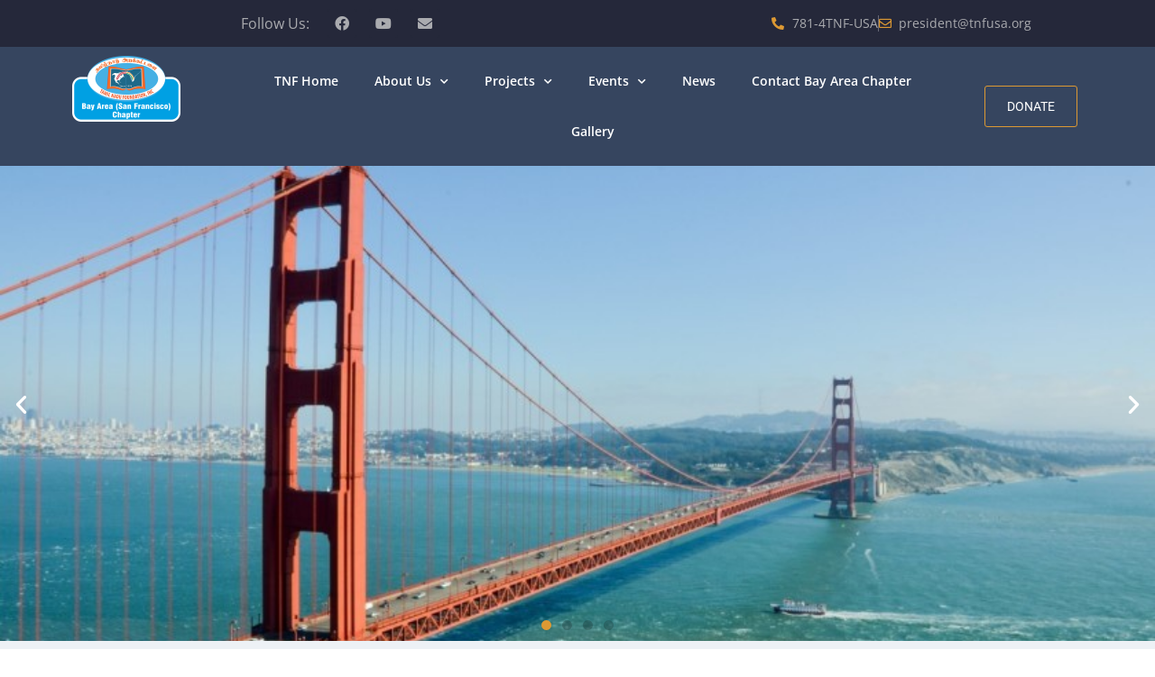

--- FILE ---
content_type: text/html; charset=UTF-8
request_url: https://bay-area.tnfusa.org/
body_size: 16645
content:
<!doctype html>
<html lang="en-US">
<head>
	<meta charset="UTF-8">
	<meta name="viewport" content="width=device-width, initial-scale=1">
	<link rel="profile" href="https://gmpg.org/xfn/11">
	<meta name='robots' content='index, follow, max-image-preview:large, max-snippet:-1, max-video-preview:-1' />
	<style>img:is([sizes="auto" i], [sizes^="auto," i]) { contain-intrinsic-size: 3000px 1500px }</style>
	
<!-- Google Tag Manager for WordPress by gtm4wp.com -->
<script data-cfasync="false" data-pagespeed-no-defer>
	var gtm4wp_datalayer_name = "dataLayer";
	var dataLayer = dataLayer || [];
</script>
<!-- End Google Tag Manager for WordPress by gtm4wp.com -->
	<!-- This site is optimized with the Yoast SEO plugin v26.6 - https://yoast.com/wordpress/plugins/seo/ -->
	<title>Home Page - TNF USA - San Francisco Chapter</title>
	<link rel="canonical" href="https://bay-area.tnfusa.org/" />
	<meta property="og:locale" content="en_US" />
	<meta property="og:type" content="website" />
	<meta property="og:title" content="Home Page - TNF USA - San Francisco Chapter" />
	<meta property="og:description" content="Welcome to TNF Bay Area/SFO ChapterTailoring WorkshopsWomen empowerment programDonate NowTNF &#8211; ABC ProjectEmpowerment underprivileged rural studentsDonate NowDonate Now Established in 1974, Tamil Nadu Foundation (TNF) emerged from the passion and drive of a group of Americans with Tamil roots. This nonprofit’s simple mission is to help and support communities in Tamil Nadu, India: TNF MissionTo [&hellip;]" />
	<meta property="og:url" content="https://bay-area.tnfusa.org/" />
	<meta property="og:site_name" content="TNF USA - San Francisco Chapter" />
	<meta property="article:modified_time" content="2026-01-13T11:13:07+00:00" />
	<meta property="og:image" content="https://bay-area.tnfusa.org/wp-content/uploads/sites/28/2026/01/TNFEvent2026-1.pdf.png" />
	<meta name="twitter:card" content="summary_large_image" />
	<script type="application/ld+json" class="yoast-schema-graph">{"@context":"https://schema.org","@graph":[{"@type":"WebPage","@id":"https://bay-area.tnfusa.org/","url":"https://bay-area.tnfusa.org/","name":"Home Page - TNF USA - San Francisco Chapter","isPartOf":{"@id":"https://bay-area.tnfusa.org/#website"},"primaryImageOfPage":{"@id":"https://bay-area.tnfusa.org/#primaryimage"},"image":{"@id":"https://bay-area.tnfusa.org/#primaryimage"},"thumbnailUrl":"https://bay-area.tnfusa.org/wp-content/uploads/sites/28/2026/01/TNFEvent2026-1.pdf.png","datePublished":"2017-09-17T16:36:30+00:00","dateModified":"2026-01-13T11:13:07+00:00","breadcrumb":{"@id":"https://bay-area.tnfusa.org/#breadcrumb"},"inLanguage":"en-US","potentialAction":[{"@type":"ReadAction","target":["https://bay-area.tnfusa.org/"]}]},{"@type":"ImageObject","inLanguage":"en-US","@id":"https://bay-area.tnfusa.org/#primaryimage","url":"https://bay-area.tnfusa.org/wp-content/uploads/sites/28/2026/01/TNFEvent2026-1.pdf.png","contentUrl":"https://bay-area.tnfusa.org/wp-content/uploads/sites/28/2026/01/TNFEvent2026-1.pdf.png","width":1545,"height":2000,"caption":"TNF USA Bay Area Chapter 2026 Event"},{"@type":"BreadcrumbList","@id":"https://bay-area.tnfusa.org/#breadcrumb","itemListElement":[{"@type":"ListItem","position":1,"name":"Home"}]},{"@type":"WebSite","@id":"https://bay-area.tnfusa.org/#website","url":"https://bay-area.tnfusa.org/","name":"TNF USA - San Francisco Chapter","description":"Tamil Nadu Foundation San Francisco (Bay Area) Chapter","potentialAction":[{"@type":"SearchAction","target":{"@type":"EntryPoint","urlTemplate":"https://bay-area.tnfusa.org/?s={search_term_string}"},"query-input":{"@type":"PropertyValueSpecification","valueRequired":true,"valueName":"search_term_string"}}],"inLanguage":"en-US"}]}</script>
	<meta name="google-site-verification" content="Pewf368KG3HqFRHH9QqO66F1XV_0Go5bGFXxcNzZ5hI" />
	<!-- / Yoast SEO plugin. -->


<link rel="alternate" type="application/rss+xml" title="TNF USA - San Francisco Chapter &raquo; Feed" href="https://bay-area.tnfusa.org/feed/" />
<link rel="alternate" type="application/rss+xml" title="TNF USA - San Francisco Chapter &raquo; Comments Feed" href="https://bay-area.tnfusa.org/comments/feed/" />
<link rel="alternate" type="application/rss+xml" title="TNF USA - San Francisco Chapter &raquo; Home Page Comments Feed" href="https://bay-area.tnfusa.org/sample-page/feed/" />
<script>
window._wpemojiSettings = {"baseUrl":"https:\/\/s.w.org\/images\/core\/emoji\/16.0.1\/72x72\/","ext":".png","svgUrl":"https:\/\/s.w.org\/images\/core\/emoji\/16.0.1\/svg\/","svgExt":".svg","source":{"concatemoji":"https:\/\/bay-area.tnfusa.org\/wp-includes\/js\/wp-emoji-release.min.js?ver=f959fc03103e2adf83b9e1f1c7f85ed3"}};
/*! This file is auto-generated */
!function(s,n){var o,i,e;function c(e){try{var t={supportTests:e,timestamp:(new Date).valueOf()};sessionStorage.setItem(o,JSON.stringify(t))}catch(e){}}function p(e,t,n){e.clearRect(0,0,e.canvas.width,e.canvas.height),e.fillText(t,0,0);var t=new Uint32Array(e.getImageData(0,0,e.canvas.width,e.canvas.height).data),a=(e.clearRect(0,0,e.canvas.width,e.canvas.height),e.fillText(n,0,0),new Uint32Array(e.getImageData(0,0,e.canvas.width,e.canvas.height).data));return t.every(function(e,t){return e===a[t]})}function u(e,t){e.clearRect(0,0,e.canvas.width,e.canvas.height),e.fillText(t,0,0);for(var n=e.getImageData(16,16,1,1),a=0;a<n.data.length;a++)if(0!==n.data[a])return!1;return!0}function f(e,t,n,a){switch(t){case"flag":return n(e,"\ud83c\udff3\ufe0f\u200d\u26a7\ufe0f","\ud83c\udff3\ufe0f\u200b\u26a7\ufe0f")?!1:!n(e,"\ud83c\udde8\ud83c\uddf6","\ud83c\udde8\u200b\ud83c\uddf6")&&!n(e,"\ud83c\udff4\udb40\udc67\udb40\udc62\udb40\udc65\udb40\udc6e\udb40\udc67\udb40\udc7f","\ud83c\udff4\u200b\udb40\udc67\u200b\udb40\udc62\u200b\udb40\udc65\u200b\udb40\udc6e\u200b\udb40\udc67\u200b\udb40\udc7f");case"emoji":return!a(e,"\ud83e\udedf")}return!1}function g(e,t,n,a){var r="undefined"!=typeof WorkerGlobalScope&&self instanceof WorkerGlobalScope?new OffscreenCanvas(300,150):s.createElement("canvas"),o=r.getContext("2d",{willReadFrequently:!0}),i=(o.textBaseline="top",o.font="600 32px Arial",{});return e.forEach(function(e){i[e]=t(o,e,n,a)}),i}function t(e){var t=s.createElement("script");t.src=e,t.defer=!0,s.head.appendChild(t)}"undefined"!=typeof Promise&&(o="wpEmojiSettingsSupports",i=["flag","emoji"],n.supports={everything:!0,everythingExceptFlag:!0},e=new Promise(function(e){s.addEventListener("DOMContentLoaded",e,{once:!0})}),new Promise(function(t){var n=function(){try{var e=JSON.parse(sessionStorage.getItem(o));if("object"==typeof e&&"number"==typeof e.timestamp&&(new Date).valueOf()<e.timestamp+604800&&"object"==typeof e.supportTests)return e.supportTests}catch(e){}return null}();if(!n){if("undefined"!=typeof Worker&&"undefined"!=typeof OffscreenCanvas&&"undefined"!=typeof URL&&URL.createObjectURL&&"undefined"!=typeof Blob)try{var e="postMessage("+g.toString()+"("+[JSON.stringify(i),f.toString(),p.toString(),u.toString()].join(",")+"));",a=new Blob([e],{type:"text/javascript"}),r=new Worker(URL.createObjectURL(a),{name:"wpTestEmojiSupports"});return void(r.onmessage=function(e){c(n=e.data),r.terminate(),t(n)})}catch(e){}c(n=g(i,f,p,u))}t(n)}).then(function(e){for(var t in e)n.supports[t]=e[t],n.supports.everything=n.supports.everything&&n.supports[t],"flag"!==t&&(n.supports.everythingExceptFlag=n.supports.everythingExceptFlag&&n.supports[t]);n.supports.everythingExceptFlag=n.supports.everythingExceptFlag&&!n.supports.flag,n.DOMReady=!1,n.readyCallback=function(){n.DOMReady=!0}}).then(function(){return e}).then(function(){var e;n.supports.everything||(n.readyCallback(),(e=n.source||{}).concatemoji?t(e.concatemoji):e.wpemoji&&e.twemoji&&(t(e.twemoji),t(e.wpemoji)))}))}((window,document),window._wpemojiSettings);
</script>
<style id='wp-emoji-styles-inline-css'>

	img.wp-smiley, img.emoji {
		display: inline !important;
		border: none !important;
		box-shadow: none !important;
		height: 1em !important;
		width: 1em !important;
		margin: 0 0.07em !important;
		vertical-align: -0.1em !important;
		background: none !important;
		padding: 0 !important;
	}
</style>
<style id='global-styles-inline-css'>
:root{--wp--preset--aspect-ratio--square: 1;--wp--preset--aspect-ratio--4-3: 4/3;--wp--preset--aspect-ratio--3-4: 3/4;--wp--preset--aspect-ratio--3-2: 3/2;--wp--preset--aspect-ratio--2-3: 2/3;--wp--preset--aspect-ratio--16-9: 16/9;--wp--preset--aspect-ratio--9-16: 9/16;--wp--preset--color--black: #000000;--wp--preset--color--cyan-bluish-gray: #abb8c3;--wp--preset--color--white: #ffffff;--wp--preset--color--pale-pink: #f78da7;--wp--preset--color--vivid-red: #cf2e2e;--wp--preset--color--luminous-vivid-orange: #ff6900;--wp--preset--color--luminous-vivid-amber: #fcb900;--wp--preset--color--light-green-cyan: #7bdcb5;--wp--preset--color--vivid-green-cyan: #00d084;--wp--preset--color--pale-cyan-blue: #8ed1fc;--wp--preset--color--vivid-cyan-blue: #0693e3;--wp--preset--color--vivid-purple: #9b51e0;--wp--preset--gradient--vivid-cyan-blue-to-vivid-purple: linear-gradient(135deg,rgba(6,147,227,1) 0%,rgb(155,81,224) 100%);--wp--preset--gradient--light-green-cyan-to-vivid-green-cyan: linear-gradient(135deg,rgb(122,220,180) 0%,rgb(0,208,130) 100%);--wp--preset--gradient--luminous-vivid-amber-to-luminous-vivid-orange: linear-gradient(135deg,rgba(252,185,0,1) 0%,rgba(255,105,0,1) 100%);--wp--preset--gradient--luminous-vivid-orange-to-vivid-red: linear-gradient(135deg,rgba(255,105,0,1) 0%,rgb(207,46,46) 100%);--wp--preset--gradient--very-light-gray-to-cyan-bluish-gray: linear-gradient(135deg,rgb(238,238,238) 0%,rgb(169,184,195) 100%);--wp--preset--gradient--cool-to-warm-spectrum: linear-gradient(135deg,rgb(74,234,220) 0%,rgb(151,120,209) 20%,rgb(207,42,186) 40%,rgb(238,44,130) 60%,rgb(251,105,98) 80%,rgb(254,248,76) 100%);--wp--preset--gradient--blush-light-purple: linear-gradient(135deg,rgb(255,206,236) 0%,rgb(152,150,240) 100%);--wp--preset--gradient--blush-bordeaux: linear-gradient(135deg,rgb(254,205,165) 0%,rgb(254,45,45) 50%,rgb(107,0,62) 100%);--wp--preset--gradient--luminous-dusk: linear-gradient(135deg,rgb(255,203,112) 0%,rgb(199,81,192) 50%,rgb(65,88,208) 100%);--wp--preset--gradient--pale-ocean: linear-gradient(135deg,rgb(255,245,203) 0%,rgb(182,227,212) 50%,rgb(51,167,181) 100%);--wp--preset--gradient--electric-grass: linear-gradient(135deg,rgb(202,248,128) 0%,rgb(113,206,126) 100%);--wp--preset--gradient--midnight: linear-gradient(135deg,rgb(2,3,129) 0%,rgb(40,116,252) 100%);--wp--preset--font-size--small: 13px;--wp--preset--font-size--medium: 20px;--wp--preset--font-size--large: 36px;--wp--preset--font-size--x-large: 42px;--wp--preset--spacing--20: 0.44rem;--wp--preset--spacing--30: 0.67rem;--wp--preset--spacing--40: 1rem;--wp--preset--spacing--50: 1.5rem;--wp--preset--spacing--60: 2.25rem;--wp--preset--spacing--70: 3.38rem;--wp--preset--spacing--80: 5.06rem;--wp--preset--shadow--natural: 6px 6px 9px rgba(0, 0, 0, 0.2);--wp--preset--shadow--deep: 12px 12px 50px rgba(0, 0, 0, 0.4);--wp--preset--shadow--sharp: 6px 6px 0px rgba(0, 0, 0, 0.2);--wp--preset--shadow--outlined: 6px 6px 0px -3px rgba(255, 255, 255, 1), 6px 6px rgba(0, 0, 0, 1);--wp--preset--shadow--crisp: 6px 6px 0px rgba(0, 0, 0, 1);}:root { --wp--style--global--content-size: 800px;--wp--style--global--wide-size: 1200px; }:where(body) { margin: 0; }.wp-site-blocks > .alignleft { float: left; margin-right: 2em; }.wp-site-blocks > .alignright { float: right; margin-left: 2em; }.wp-site-blocks > .aligncenter { justify-content: center; margin-left: auto; margin-right: auto; }:where(.wp-site-blocks) > * { margin-block-start: 24px; margin-block-end: 0; }:where(.wp-site-blocks) > :first-child { margin-block-start: 0; }:where(.wp-site-blocks) > :last-child { margin-block-end: 0; }:root { --wp--style--block-gap: 24px; }:root :where(.is-layout-flow) > :first-child{margin-block-start: 0;}:root :where(.is-layout-flow) > :last-child{margin-block-end: 0;}:root :where(.is-layout-flow) > *{margin-block-start: 24px;margin-block-end: 0;}:root :where(.is-layout-constrained) > :first-child{margin-block-start: 0;}:root :where(.is-layout-constrained) > :last-child{margin-block-end: 0;}:root :where(.is-layout-constrained) > *{margin-block-start: 24px;margin-block-end: 0;}:root :where(.is-layout-flex){gap: 24px;}:root :where(.is-layout-grid){gap: 24px;}.is-layout-flow > .alignleft{float: left;margin-inline-start: 0;margin-inline-end: 2em;}.is-layout-flow > .alignright{float: right;margin-inline-start: 2em;margin-inline-end: 0;}.is-layout-flow > .aligncenter{margin-left: auto !important;margin-right: auto !important;}.is-layout-constrained > .alignleft{float: left;margin-inline-start: 0;margin-inline-end: 2em;}.is-layout-constrained > .alignright{float: right;margin-inline-start: 2em;margin-inline-end: 0;}.is-layout-constrained > .aligncenter{margin-left: auto !important;margin-right: auto !important;}.is-layout-constrained > :where(:not(.alignleft):not(.alignright):not(.alignfull)){max-width: var(--wp--style--global--content-size);margin-left: auto !important;margin-right: auto !important;}.is-layout-constrained > .alignwide{max-width: var(--wp--style--global--wide-size);}body .is-layout-flex{display: flex;}.is-layout-flex{flex-wrap: wrap;align-items: center;}.is-layout-flex > :is(*, div){margin: 0;}body .is-layout-grid{display: grid;}.is-layout-grid > :is(*, div){margin: 0;}body{padding-top: 0px;padding-right: 0px;padding-bottom: 0px;padding-left: 0px;}a:where(:not(.wp-element-button)){text-decoration: underline;}:root :where(.wp-element-button, .wp-block-button__link){background-color: #32373c;border-width: 0;color: #fff;font-family: inherit;font-size: inherit;line-height: inherit;padding: calc(0.667em + 2px) calc(1.333em + 2px);text-decoration: none;}.has-black-color{color: var(--wp--preset--color--black) !important;}.has-cyan-bluish-gray-color{color: var(--wp--preset--color--cyan-bluish-gray) !important;}.has-white-color{color: var(--wp--preset--color--white) !important;}.has-pale-pink-color{color: var(--wp--preset--color--pale-pink) !important;}.has-vivid-red-color{color: var(--wp--preset--color--vivid-red) !important;}.has-luminous-vivid-orange-color{color: var(--wp--preset--color--luminous-vivid-orange) !important;}.has-luminous-vivid-amber-color{color: var(--wp--preset--color--luminous-vivid-amber) !important;}.has-light-green-cyan-color{color: var(--wp--preset--color--light-green-cyan) !important;}.has-vivid-green-cyan-color{color: var(--wp--preset--color--vivid-green-cyan) !important;}.has-pale-cyan-blue-color{color: var(--wp--preset--color--pale-cyan-blue) !important;}.has-vivid-cyan-blue-color{color: var(--wp--preset--color--vivid-cyan-blue) !important;}.has-vivid-purple-color{color: var(--wp--preset--color--vivid-purple) !important;}.has-black-background-color{background-color: var(--wp--preset--color--black) !important;}.has-cyan-bluish-gray-background-color{background-color: var(--wp--preset--color--cyan-bluish-gray) !important;}.has-white-background-color{background-color: var(--wp--preset--color--white) !important;}.has-pale-pink-background-color{background-color: var(--wp--preset--color--pale-pink) !important;}.has-vivid-red-background-color{background-color: var(--wp--preset--color--vivid-red) !important;}.has-luminous-vivid-orange-background-color{background-color: var(--wp--preset--color--luminous-vivid-orange) !important;}.has-luminous-vivid-amber-background-color{background-color: var(--wp--preset--color--luminous-vivid-amber) !important;}.has-light-green-cyan-background-color{background-color: var(--wp--preset--color--light-green-cyan) !important;}.has-vivid-green-cyan-background-color{background-color: var(--wp--preset--color--vivid-green-cyan) !important;}.has-pale-cyan-blue-background-color{background-color: var(--wp--preset--color--pale-cyan-blue) !important;}.has-vivid-cyan-blue-background-color{background-color: var(--wp--preset--color--vivid-cyan-blue) !important;}.has-vivid-purple-background-color{background-color: var(--wp--preset--color--vivid-purple) !important;}.has-black-border-color{border-color: var(--wp--preset--color--black) !important;}.has-cyan-bluish-gray-border-color{border-color: var(--wp--preset--color--cyan-bluish-gray) !important;}.has-white-border-color{border-color: var(--wp--preset--color--white) !important;}.has-pale-pink-border-color{border-color: var(--wp--preset--color--pale-pink) !important;}.has-vivid-red-border-color{border-color: var(--wp--preset--color--vivid-red) !important;}.has-luminous-vivid-orange-border-color{border-color: var(--wp--preset--color--luminous-vivid-orange) !important;}.has-luminous-vivid-amber-border-color{border-color: var(--wp--preset--color--luminous-vivid-amber) !important;}.has-light-green-cyan-border-color{border-color: var(--wp--preset--color--light-green-cyan) !important;}.has-vivid-green-cyan-border-color{border-color: var(--wp--preset--color--vivid-green-cyan) !important;}.has-pale-cyan-blue-border-color{border-color: var(--wp--preset--color--pale-cyan-blue) !important;}.has-vivid-cyan-blue-border-color{border-color: var(--wp--preset--color--vivid-cyan-blue) !important;}.has-vivid-purple-border-color{border-color: var(--wp--preset--color--vivid-purple) !important;}.has-vivid-cyan-blue-to-vivid-purple-gradient-background{background: var(--wp--preset--gradient--vivid-cyan-blue-to-vivid-purple) !important;}.has-light-green-cyan-to-vivid-green-cyan-gradient-background{background: var(--wp--preset--gradient--light-green-cyan-to-vivid-green-cyan) !important;}.has-luminous-vivid-amber-to-luminous-vivid-orange-gradient-background{background: var(--wp--preset--gradient--luminous-vivid-amber-to-luminous-vivid-orange) !important;}.has-luminous-vivid-orange-to-vivid-red-gradient-background{background: var(--wp--preset--gradient--luminous-vivid-orange-to-vivid-red) !important;}.has-very-light-gray-to-cyan-bluish-gray-gradient-background{background: var(--wp--preset--gradient--very-light-gray-to-cyan-bluish-gray) !important;}.has-cool-to-warm-spectrum-gradient-background{background: var(--wp--preset--gradient--cool-to-warm-spectrum) !important;}.has-blush-light-purple-gradient-background{background: var(--wp--preset--gradient--blush-light-purple) !important;}.has-blush-bordeaux-gradient-background{background: var(--wp--preset--gradient--blush-bordeaux) !important;}.has-luminous-dusk-gradient-background{background: var(--wp--preset--gradient--luminous-dusk) !important;}.has-pale-ocean-gradient-background{background: var(--wp--preset--gradient--pale-ocean) !important;}.has-electric-grass-gradient-background{background: var(--wp--preset--gradient--electric-grass) !important;}.has-midnight-gradient-background{background: var(--wp--preset--gradient--midnight) !important;}.has-small-font-size{font-size: var(--wp--preset--font-size--small) !important;}.has-medium-font-size{font-size: var(--wp--preset--font-size--medium) !important;}.has-large-font-size{font-size: var(--wp--preset--font-size--large) !important;}.has-x-large-font-size{font-size: var(--wp--preset--font-size--x-large) !important;}
:root :where(.wp-block-pullquote){font-size: 1.5em;line-height: 1.6;}
</style>
<link rel='stylesheet' id='hello-elementor-css' href='https://bay-area.tnfusa.org/wp-content/themes/hello-elementor/assets/css/reset.css?ver=3.4.5' media='all' />
<link rel='stylesheet' id='hello-elementor-theme-style-css' href='https://bay-area.tnfusa.org/wp-content/themes/hello-elementor/assets/css/theme.css?ver=3.4.5' media='all' />
<link rel='stylesheet' id='hello-elementor-header-footer-css' href='https://bay-area.tnfusa.org/wp-content/themes/hello-elementor/assets/css/header-footer.css?ver=3.4.5' media='all' />
<link rel='stylesheet' id='elementor-frontend-css' href='https://bay-area.tnfusa.org/wp-content/plugins/elementor/assets/css/frontend.min.css?ver=3.33.6' media='all' />
<link rel='stylesheet' id='widget-heading-css' href='https://bay-area.tnfusa.org/wp-content/plugins/elementor/assets/css/widget-heading.min.css?ver=3.33.6' media='all' />
<link rel='stylesheet' id='widget-social-icons-css' href='https://bay-area.tnfusa.org/wp-content/plugins/elementor/assets/css/widget-social-icons.min.css?ver=3.33.6' media='all' />
<link rel='stylesheet' id='e-apple-webkit-css' href='https://bay-area.tnfusa.org/wp-content/plugins/elementor/assets/css/conditionals/apple-webkit.min.css?ver=3.33.6' media='all' />
<link rel='stylesheet' id='widget-icon-list-css' href='https://bay-area.tnfusa.org/wp-content/plugins/elementor/assets/css/widget-icon-list.min.css?ver=3.33.6' media='all' />
<link rel='stylesheet' id='widget-image-css' href='https://bay-area.tnfusa.org/wp-content/plugins/elementor/assets/css/widget-image.min.css?ver=3.33.6' media='all' />
<link rel='stylesheet' id='widget-nav-menu-css' href='https://bay-area.tnfusa.org/wp-content/plugins/elementor-pro/assets/css/widget-nav-menu.min.css?ver=3.33.2' media='all' />
<link rel='stylesheet' id='widget-form-css' href='https://bay-area.tnfusa.org/wp-content/plugins/elementor-pro/assets/css/widget-form.min.css?ver=3.33.2' media='all' />
<link rel='stylesheet' id='widget-image-box-css' href='https://bay-area.tnfusa.org/wp-content/plugins/elementor/assets/css/widget-image-box.min.css?ver=3.33.6' media='all' />
<link rel='stylesheet' id='elementor-icons-css' href='https://bay-area.tnfusa.org/wp-content/plugins/elementor/assets/lib/eicons/css/elementor-icons.min.css?ver=5.44.0' media='all' />
<link rel='stylesheet' id='elementor-post-636-css' href='https://bay-area.tnfusa.org/wp-content/uploads/sites/28/elementor/css/post-636.css?ver=1768300810' media='all' />
<link rel='stylesheet' id='e-animation-fadeInDown-css' href='https://bay-area.tnfusa.org/wp-content/plugins/elementor/assets/lib/animations/styles/fadeInDown.min.css?ver=3.33.6' media='all' />
<link rel='stylesheet' id='swiper-css' href='https://bay-area.tnfusa.org/wp-content/plugins/elementor/assets/lib/swiper/v8/css/swiper.min.css?ver=8.4.5' media='all' />
<link rel='stylesheet' id='e-swiper-css' href='https://bay-area.tnfusa.org/wp-content/plugins/elementor/assets/css/conditionals/e-swiper.min.css?ver=3.33.6' media='all' />
<link rel='stylesheet' id='widget-slides-css' href='https://bay-area.tnfusa.org/wp-content/plugins/elementor-pro/assets/css/widget-slides.min.css?ver=3.33.2' media='all' />
<link rel='stylesheet' id='e-animation-grow-css' href='https://bay-area.tnfusa.org/wp-content/plugins/elementor/assets/lib/animations/styles/e-animation-grow.min.css?ver=3.33.6' media='all' />
<link rel='stylesheet' id='e-animation-fadeIn-css' href='https://bay-area.tnfusa.org/wp-content/plugins/elementor/assets/lib/animations/styles/fadeIn.min.css?ver=3.33.6' media='all' />
<link rel='stylesheet' id='widget-video-css' href='https://bay-area.tnfusa.org/wp-content/plugins/elementor/assets/css/widget-video.min.css?ver=3.33.6' media='all' />
<link rel='stylesheet' id='elementor-post-2-css' href='https://bay-area.tnfusa.org/wp-content/uploads/sites/28/elementor/css/post-2.css?ver=1768302791' media='all' />
<link rel='stylesheet' id='elementor-post-699-css' href='https://bay-area.tnfusa.org/wp-content/uploads/sites/28/elementor/css/post-699.css?ver=1768300810' media='all' />
<link rel='stylesheet' id='elementor-post-697-css' href='https://bay-area.tnfusa.org/wp-content/uploads/sites/28/elementor/css/post-697.css?ver=1768300810' media='all' />
<link rel='stylesheet' id='tablepress-default-css' href='https://bay-area.tnfusa.org/wp-content/plugins/tablepress/css/build/default.css?ver=3.2.6' media='all' />
<link rel='stylesheet' id='eael-general-css' href='https://bay-area.tnfusa.org/wp-content/plugins/essential-addons-for-elementor-lite/assets/front-end/css/view/general.min.css?ver=6.5.4' media='all' />
<link rel='stylesheet' id='elementor-gf-local-roboto-css' href='https://bay-area.tnfusa.org/wp-content/uploads/sites/28/elementor/google-fonts/css/roboto.css?ver=1745302478' media='all' />
<link rel='stylesheet' id='elementor-gf-local-robotoslab-css' href='https://bay-area.tnfusa.org/wp-content/uploads/sites/28/elementor/google-fonts/css/robotoslab.css?ver=1745302480' media='all' />
<link rel='stylesheet' id='elementor-gf-local-yesevaone-css' href='https://bay-area.tnfusa.org/wp-content/uploads/sites/28/elementor/google-fonts/css/yesevaone.css?ver=1745302480' media='all' />
<link rel='stylesheet' id='elementor-gf-local-opensans-css' href='https://bay-area.tnfusa.org/wp-content/uploads/sites/28/elementor/google-fonts/css/opensans.css?ver=1745302485' media='all' />
<link rel='stylesheet' id='elementor-icons-shared-0-css' href='https://bay-area.tnfusa.org/wp-content/plugins/elementor/assets/lib/font-awesome/css/fontawesome.min.css?ver=5.15.3' media='all' />
<link rel='stylesheet' id='elementor-icons-fa-brands-css' href='https://bay-area.tnfusa.org/wp-content/plugins/elementor/assets/lib/font-awesome/css/brands.min.css?ver=5.15.3' media='all' />
<link rel='stylesheet' id='elementor-icons-fa-solid-css' href='https://bay-area.tnfusa.org/wp-content/plugins/elementor/assets/lib/font-awesome/css/solid.min.css?ver=5.15.3' media='all' />
<link rel='stylesheet' id='elementor-icons-fa-regular-css' href='https://bay-area.tnfusa.org/wp-content/plugins/elementor/assets/lib/font-awesome/css/regular.min.css?ver=5.15.3' media='all' />
<link rel='stylesheet' id='wpa_stylesheet-css' href='https://bay-area.tnfusa.org/wp-content/plugins/passwordless-login/assets/style-front-end.css?ver=f959fc03103e2adf83b9e1f1c7f85ed3' media='all' />
<script src="https://bay-area.tnfusa.org/wp-includes/js/jquery/jquery.min.js?ver=3.7.1" id="jquery-core-js"></script>
<script src="https://bay-area.tnfusa.org/wp-includes/js/jquery/jquery-migrate.min.js?ver=3.4.1" id="jquery-migrate-js"></script>
<link rel="https://api.w.org/" href="https://bay-area.tnfusa.org/wp-json/" /><link rel="alternate" title="JSON" type="application/json" href="https://bay-area.tnfusa.org/wp-json/wp/v2/pages/2" /><link rel="alternate" title="oEmbed (JSON)" type="application/json+oembed" href="https://bay-area.tnfusa.org/wp-json/oembed/1.0/embed?url=https%3A%2F%2Fbay-area.tnfusa.org%2F" />
<link rel="alternate" title="oEmbed (XML)" type="text/xml+oembed" href="https://bay-area.tnfusa.org/wp-json/oembed/1.0/embed?url=https%3A%2F%2Fbay-area.tnfusa.org%2F&#038;format=xml" />

<!-- Google Tag Manager for WordPress by gtm4wp.com -->
<!-- GTM Container placement set to footer -->
<script data-cfasync="false" data-pagespeed-no-defer>
</script>
<!-- End Google Tag Manager for WordPress by gtm4wp.com --><meta name="generator" content="Elementor 3.33.6; features: additional_custom_breakpoints; settings: css_print_method-external, google_font-enabled, font_display-auto">
			<style>
				.e-con.e-parent:nth-of-type(n+4):not(.e-lazyloaded):not(.e-no-lazyload),
				.e-con.e-parent:nth-of-type(n+4):not(.e-lazyloaded):not(.e-no-lazyload) * {
					background-image: none !important;
				}
				@media screen and (max-height: 1024px) {
					.e-con.e-parent:nth-of-type(n+3):not(.e-lazyloaded):not(.e-no-lazyload),
					.e-con.e-parent:nth-of-type(n+3):not(.e-lazyloaded):not(.e-no-lazyload) * {
						background-image: none !important;
					}
				}
				@media screen and (max-height: 640px) {
					.e-con.e-parent:nth-of-type(n+2):not(.e-lazyloaded):not(.e-no-lazyload),
					.e-con.e-parent:nth-of-type(n+2):not(.e-lazyloaded):not(.e-no-lazyload) * {
						background-image: none !important;
					}
				}
			</style>
			</head>
<body data-rsssl=1 class="home wp-singular page-template page-template-elementor_header_footer page page-id-2 wp-embed-responsive wp-theme-hello-elementor hello-elementor-default elementor-default elementor-template-full-width elementor-kit-636 elementor-page elementor-page-2">


<a class="skip-link screen-reader-text" href="#content">Skip to content</a>

		<header data-elementor-type="header" data-elementor-id="699" class="elementor elementor-699 elementor-location-header" data-elementor-post-type="elementor_library">
					<section class="elementor-section elementor-top-section elementor-element elementor-element-25a2f543 elementor-section-boxed elementor-section-height-default elementor-section-height-default" data-id="25a2f543" data-element_type="section" data-settings="{&quot;background_background&quot;:&quot;classic&quot;}">
						<div class="elementor-container elementor-column-gap-default">
					<div class="elementor-column elementor-col-33 elementor-top-column elementor-element elementor-element-94809dc elementor-hidden-phone" data-id="94809dc" data-element_type="column">
			<div class="elementor-widget-wrap elementor-element-populated">
						<div class="elementor-element elementor-element-3b0ee994 elementor-widget elementor-widget-heading" data-id="3b0ee994" data-element_type="widget" data-widget_type="heading.default">
				<div class="elementor-widget-container">
					<h2 class="elementor-heading-title elementor-size-default">Follow Us:</h2>				</div>
				</div>
					</div>
		</div>
				<div class="elementor-column elementor-col-33 elementor-top-column elementor-element elementor-element-378c4059 elementor-hidden-phone" data-id="378c4059" data-element_type="column">
			<div class="elementor-widget-wrap elementor-element-populated">
						<div class="elementor-element elementor-element-cf1b8c8 e-grid-align-left elementor-shape-rounded elementor-grid-0 elementor-widget elementor-widget-social-icons" data-id="cf1b8c8" data-element_type="widget" data-widget_type="social-icons.default">
				<div class="elementor-widget-container">
							<div class="elementor-social-icons-wrapper elementor-grid" role="list">
							<span class="elementor-grid-item" role="listitem">
					<a class="elementor-icon elementor-social-icon elementor-social-icon-facebook elementor-repeater-item-21fd45d" href="https://www.facebook.com/TamilNaduFoundationUsa/" target="_blank">
						<span class="elementor-screen-only">Facebook</span>
						<i aria-hidden="true" class="fab fa-facebook"></i>					</a>
				</span>
							<span class="elementor-grid-item" role="listitem">
					<a class="elementor-icon elementor-social-icon elementor-social-icon-youtube elementor-repeater-item-0eb20b0" href="https://www.youtube.com/tnfusa" target="_blank">
						<span class="elementor-screen-only">Youtube</span>
						<i aria-hidden="true" class="fab fa-youtube"></i>					</a>
				</span>
							<span class="elementor-grid-item" role="listitem">
					<a class="elementor-icon elementor-social-icon elementor-social-icon-envelope elementor-repeater-item-0ffde6e" href="https://tnfusa.org/tnf-contact-us/" target="_blank">
						<span class="elementor-screen-only">Envelope</span>
						<i aria-hidden="true" class="fas fa-envelope"></i>					</a>
				</span>
					</div>
						</div>
				</div>
					</div>
		</div>
				<div class="elementor-column elementor-col-33 elementor-top-column elementor-element elementor-element-7c5cead1" data-id="7c5cead1" data-element_type="column">
			<div class="elementor-widget-wrap elementor-element-populated">
						<div class="elementor-element elementor-element-3cef03d1 elementor-icon-list--layout-inline elementor-mobile-align-center elementor-list-item-link-full_width elementor-widget elementor-widget-icon-list" data-id="3cef03d1" data-element_type="widget" data-widget_type="icon-list.default">
				<div class="elementor-widget-container">
							<ul class="elementor-icon-list-items elementor-inline-items">
							<li class="elementor-icon-list-item elementor-inline-item">
											<a href="tel:+16143538268">

												<span class="elementor-icon-list-icon">
							<i aria-hidden="true" class="fas fa-phone-alt"></i>						</span>
										<span class="elementor-icon-list-text">781-4TNF-USA</span>
											</a>
									</li>
								<li class="elementor-icon-list-item elementor-inline-item">
											<a href="mailto:president@tnfusa.org">

												<span class="elementor-icon-list-icon">
							<i aria-hidden="true" class="far fa-envelope"></i>						</span>
										<span class="elementor-icon-list-text">president@tnfusa.org</span>
											</a>
									</li>
						</ul>
						</div>
				</div>
					</div>
		</div>
					</div>
		</section>
				<section class="elementor-section elementor-top-section elementor-element elementor-element-5d665a51 elementor-section-boxed elementor-section-height-default elementor-section-height-default" data-id="5d665a51" data-element_type="section" data-settings="{&quot;background_background&quot;:&quot;classic&quot;}">
						<div class="elementor-container elementor-column-gap-default">
					<div class="elementor-column elementor-col-33 elementor-top-column elementor-element elementor-element-44372979" data-id="44372979" data-element_type="column">
			<div class="elementor-widget-wrap elementor-element-populated">
						<div class="elementor-element elementor-element-45133a99 elementor-widget elementor-widget-image" data-id="45133a99" data-element_type="widget" data-widget_type="image.default">
				<div class="elementor-widget-container">
																<a href="https://bay-area.tnfusa.org/">
							<img width="120" height="73" src="https://bay-area.tnfusa.org/wp-content/uploads/sites/28/2020/03/Bay-Area-San-Francisco-Chapter-logo_small.png" class="attachment-large size-large wp-image-429" alt="" />								</a>
															</div>
				</div>
					</div>
		</div>
				<div class="elementor-column elementor-col-33 elementor-top-column elementor-element elementor-element-46cd2735" data-id="46cd2735" data-element_type="column">
			<div class="elementor-widget-wrap elementor-element-populated">
						<div class="elementor-element elementor-element-8a998a7 elementor-nav-menu--stretch elementor-nav-menu--dropdown-mobile elementor-nav-menu__align-center elementor-nav-menu__text-align-aside elementor-nav-menu--toggle elementor-nav-menu--burger elementor-widget elementor-widget-nav-menu" data-id="8a998a7" data-element_type="widget" data-settings="{&quot;full_width&quot;:&quot;stretch&quot;,&quot;submenu_icon&quot;:{&quot;value&quot;:&quot;&lt;i class=\&quot;fas fa-chevron-down\&quot; aria-hidden=\&quot;true\&quot;&gt;&lt;\/i&gt;&quot;,&quot;library&quot;:&quot;fa-solid&quot;},&quot;layout&quot;:&quot;horizontal&quot;,&quot;toggle&quot;:&quot;burger&quot;}" data-widget_type="nav-menu.default">
				<div class="elementor-widget-container">
								<nav aria-label="Menu" class="elementor-nav-menu--main elementor-nav-menu__container elementor-nav-menu--layout-horizontal e--pointer-underline e--animation-fade">
				<ul id="menu-1-8a998a7" class="elementor-nav-menu"><li class="menu-item menu-item-type-custom menu-item-object-custom menu-item-475"><a href="https://www.tnfusa.org" class="elementor-item">TNF Home</a></li>
<li class="menu-item menu-item-type-custom menu-item-object-custom menu-item-has-children menu-item-476"><a href="#" class="elementor-item elementor-item-anchor">About Us</a>
<ul class="sub-menu elementor-nav-menu--dropdown">
	<li class="menu-item menu-item-type-post_type menu-item-object-page menu-item-477"><a href="https://bay-area.tnfusa.org/chapter-story/" class="elementor-sub-item">Chapter Story</a></li>
	<li class="menu-item menu-item-type-post_type menu-item-object-page menu-item-478"><a href="https://bay-area.tnfusa.org/current-officers/" class="elementor-sub-item">Current Officers</a></li>
</ul>
</li>
<li class="menu-item menu-item-type-custom menu-item-object-custom menu-item-has-children menu-item-479"><a href="#" class="elementor-item elementor-item-anchor">Projects</a>
<ul class="sub-menu elementor-nav-menu--dropdown">
	<li class="menu-item menu-item-type-post_type menu-item-object-page menu-item-1927"><a href="https://bay-area.tnfusa.org/abc-project/" class="elementor-sub-item">ABC Project</a></li>
	<li class="menu-item menu-item-type-post_type menu-item-object-page menu-item-1216"><a href="https://bay-area.tnfusa.org/nutrition-project/" class="elementor-sub-item">Nutrition Project</a></li>
	<li class="menu-item menu-item-type-post_type menu-item-object-page menu-item-1215"><a href="https://bay-area.tnfusa.org/yox/" class="elementor-sub-item">YOX</a></li>
</ul>
</li>
<li class="menu-item menu-item-type-post_type menu-item-object-page menu-item-has-children menu-item-929"><a href="https://bay-area.tnfusa.org/events/" class="elementor-item">Events</a>
<ul class="sub-menu elementor-nav-menu--dropdown">
	<li class="menu-item menu-item-type-post_type menu-item-object-page menu-item-937"><a href="https://bay-area.tnfusa.org/upcoming-events/" class="elementor-sub-item">Upcoming Events</a></li>
	<li class="menu-item menu-item-type-custom menu-item-object-custom menu-item-482"><a href="/past-events/" class="elementor-sub-item">Past Events</a></li>
</ul>
</li>
<li class="menu-item menu-item-type-post_type menu-item-object-page menu-item-530"><a href="https://bay-area.tnfusa.org/news/" class="elementor-item">News</a></li>
<li class="menu-item menu-item-type-post_type menu-item-object-page menu-item-876"><a href="https://bay-area.tnfusa.org/contact-bay-area/" class="elementor-item">Contact Bay Area Chapter</a></li>
<li class="menu-item menu-item-type-post_type menu-item-object-page menu-item-1106"><a href="https://bay-area.tnfusa.org/gallery/" class="elementor-item">Gallery</a></li>
</ul>			</nav>
					<div class="elementor-menu-toggle" role="button" tabindex="0" aria-label="Menu Toggle" aria-expanded="false">
			<i aria-hidden="true" role="presentation" class="elementor-menu-toggle__icon--open eicon-menu-bar"></i><i aria-hidden="true" role="presentation" class="elementor-menu-toggle__icon--close eicon-close"></i>		</div>
					<nav class="elementor-nav-menu--dropdown elementor-nav-menu__container" aria-hidden="true">
				<ul id="menu-2-8a998a7" class="elementor-nav-menu"><li class="menu-item menu-item-type-custom menu-item-object-custom menu-item-475"><a href="https://www.tnfusa.org" class="elementor-item" tabindex="-1">TNF Home</a></li>
<li class="menu-item menu-item-type-custom menu-item-object-custom menu-item-has-children menu-item-476"><a href="#" class="elementor-item elementor-item-anchor" tabindex="-1">About Us</a>
<ul class="sub-menu elementor-nav-menu--dropdown">
	<li class="menu-item menu-item-type-post_type menu-item-object-page menu-item-477"><a href="https://bay-area.tnfusa.org/chapter-story/" class="elementor-sub-item" tabindex="-1">Chapter Story</a></li>
	<li class="menu-item menu-item-type-post_type menu-item-object-page menu-item-478"><a href="https://bay-area.tnfusa.org/current-officers/" class="elementor-sub-item" tabindex="-1">Current Officers</a></li>
</ul>
</li>
<li class="menu-item menu-item-type-custom menu-item-object-custom menu-item-has-children menu-item-479"><a href="#" class="elementor-item elementor-item-anchor" tabindex="-1">Projects</a>
<ul class="sub-menu elementor-nav-menu--dropdown">
	<li class="menu-item menu-item-type-post_type menu-item-object-page menu-item-1927"><a href="https://bay-area.tnfusa.org/abc-project/" class="elementor-sub-item" tabindex="-1">ABC Project</a></li>
	<li class="menu-item menu-item-type-post_type menu-item-object-page menu-item-1216"><a href="https://bay-area.tnfusa.org/nutrition-project/" class="elementor-sub-item" tabindex="-1">Nutrition Project</a></li>
	<li class="menu-item menu-item-type-post_type menu-item-object-page menu-item-1215"><a href="https://bay-area.tnfusa.org/yox/" class="elementor-sub-item" tabindex="-1">YOX</a></li>
</ul>
</li>
<li class="menu-item menu-item-type-post_type menu-item-object-page menu-item-has-children menu-item-929"><a href="https://bay-area.tnfusa.org/events/" class="elementor-item" tabindex="-1">Events</a>
<ul class="sub-menu elementor-nav-menu--dropdown">
	<li class="menu-item menu-item-type-post_type menu-item-object-page menu-item-937"><a href="https://bay-area.tnfusa.org/upcoming-events/" class="elementor-sub-item" tabindex="-1">Upcoming Events</a></li>
	<li class="menu-item menu-item-type-custom menu-item-object-custom menu-item-482"><a href="/past-events/" class="elementor-sub-item" tabindex="-1">Past Events</a></li>
</ul>
</li>
<li class="menu-item menu-item-type-post_type menu-item-object-page menu-item-530"><a href="https://bay-area.tnfusa.org/news/" class="elementor-item" tabindex="-1">News</a></li>
<li class="menu-item menu-item-type-post_type menu-item-object-page menu-item-876"><a href="https://bay-area.tnfusa.org/contact-bay-area/" class="elementor-item" tabindex="-1">Contact Bay Area Chapter</a></li>
<li class="menu-item menu-item-type-post_type menu-item-object-page menu-item-1106"><a href="https://bay-area.tnfusa.org/gallery/" class="elementor-item" tabindex="-1">Gallery</a></li>
</ul>			</nav>
						</div>
				</div>
					</div>
		</div>
				<div class="elementor-column elementor-col-33 elementor-top-column elementor-element elementor-element-723d6b82 elementor-hidden-mobile" data-id="723d6b82" data-element_type="column">
			<div class="elementor-widget-wrap elementor-element-populated">
						<div class="elementor-element elementor-element-1935a3e4 elementor-hidden-phone elementor-hidden-tablet elementor-widget elementor-widget-button" data-id="1935a3e4" data-element_type="widget" data-widget_type="button.default">
				<div class="elementor-widget-container">
									<div class="elementor-button-wrapper">
					<a class="elementor-button elementor-button-link elementor-size-sm" href="https://tnfusa.org/donate/">
						<span class="elementor-button-content-wrapper">
									<span class="elementor-button-text">DONATE</span>
					</span>
					</a>
				</div>
								</div>
				</div>
					</div>
		</div>
					</div>
		</section>
				</header>
				<div data-elementor-type="wp-page" data-elementor-id="2" class="elementor elementor-2" data-elementor-post-type="page">
						<section class="elementor-section elementor-top-section elementor-element elementor-element-6f482115 elementor-section-stretched elementor-section-full_width elementor-section-height-default elementor-section-height-default" data-id="6f482115" data-element_type="section" data-settings="{&quot;stretch_section&quot;:&quot;section-stretched&quot;}">
						<div class="elementor-container elementor-column-gap-no">
					<div class="elementor-column elementor-col-100 elementor-top-column elementor-element elementor-element-7b4f658c" data-id="7b4f658c" data-element_type="column">
			<div class="elementor-widget-wrap elementor-element-populated">
						<div class="elementor-element elementor-element-389519d2 elementor--h-position-center elementor--v-position-middle elementor-arrows-position-inside elementor-pagination-position-inside elementor-widget elementor-widget-slides" data-id="389519d2" data-element_type="widget" data-settings="{&quot;navigation&quot;:&quot;both&quot;,&quot;autoplay&quot;:&quot;yes&quot;,&quot;pause_on_hover&quot;:&quot;yes&quot;,&quot;pause_on_interaction&quot;:&quot;yes&quot;,&quot;autoplay_speed&quot;:5000,&quot;infinite&quot;:&quot;yes&quot;,&quot;transition&quot;:&quot;slide&quot;,&quot;transition_speed&quot;:500}" data-widget_type="slides.default">
				<div class="elementor-widget-container">
									<div class="elementor-swiper">
					<div class="elementor-slides-wrapper elementor-main-swiper swiper" role="region" aria-roledescription="carousel" aria-label="Slides" dir="ltr" data-animation="fadeInDown">
				<div class="swiper-wrapper elementor-slides">
										<div class="elementor-repeater-item-105086c swiper-slide" role="group" aria-roledescription="slide"><div class="swiper-slide-bg" role="img" aria-label="Optimized-pexels-photo-208745-scaled-1"></div><div class="elementor-background-overlay"></div><div class="swiper-slide-inner" ><div class="swiper-slide-contents"><div class="elementor-slide-heading">Welcome to TNF Bay Area/SFO Chapter</div></div></div></div><div class="elementor-repeater-item-6d2c1c0 swiper-slide" role="group" aria-roledescription="slide"><div class="swiper-slide-bg" role="img" aria-label="Tamil-Nadu-FoundationTailoring-unit-at-TNF-center-2-1-1.jpg"></div><div class="elementor-background-overlay"></div><div class="swiper-slide-inner" ><div class="swiper-slide-contents"><div class="elementor-slide-heading">Tailoring Workshops</div><div class="elementor-slide-description">Women empowerment program</div><a href="https://tnfusa.org/donate/" class="elementor-button elementor-slide-button elementor-size-md">Donate Now</a></div></div></div><div class="elementor-repeater-item-4541f5f swiper-slide" role="group" aria-roledescription="slide"><div class="swiper-slide-bg" role="img" aria-label="ABC-activity-at-Vellore-schools-31-1-e1587797105611.jpg"></div><div class="elementor-background-overlay"></div><div class="swiper-slide-inner" ><div class="swiper-slide-contents"><div class="elementor-slide-heading">TNF - ABC Project</div><div class="elementor-slide-description">Empowerment underprivileged rural students</div><a href="https://tnfusa.org/donate/" class="elementor-button elementor-slide-button elementor-size-md">Donate Now</a></div></div></div><div class="elementor-repeater-item-b43b7db swiper-slide" role="group" aria-roledescription="slide"><div class="swiper-slide-bg" role="img" aria-label="Optimized-Copy-of-DSC_0090-scaled-1"></div><div class="elementor-background-overlay"></div><div class="swiper-slide-inner" ><div class="swiper-slide-contents"><a href="https://tnfusa.org/donate/" class="elementor-button elementor-slide-button elementor-size-md">Donate Now</a></div></div></div>				</div>
															<div class="elementor-swiper-button elementor-swiper-button-prev" role="button" tabindex="0" aria-label="Previous slide">
							<i aria-hidden="true" class="eicon-chevron-left"></i>						</div>
						<div class="elementor-swiper-button elementor-swiper-button-next" role="button" tabindex="0" aria-label="Next slide">
							<i aria-hidden="true" class="eicon-chevron-right"></i>						</div>
																<div class="swiper-pagination"></div>
												</div>
				</div>
								</div>
				</div>
					</div>
		</div>
					</div>
		</section>
				<section class="elementor-section elementor-top-section elementor-element elementor-element-fc38085 elementor-section-boxed elementor-section-height-default elementor-section-height-default" data-id="fc38085" data-element_type="section" data-settings="{&quot;background_background&quot;:&quot;classic&quot;}">
						<div class="elementor-container elementor-column-gap-default">
					<div class="elementor-column elementor-col-100 elementor-top-column elementor-element elementor-element-c247356" data-id="c247356" data-element_type="column">
			<div class="elementor-widget-wrap elementor-element-populated">
						<section class="elementor-section elementor-inner-section elementor-element elementor-element-e655aa7 elementor-section-boxed elementor-section-height-default elementor-section-height-default" data-id="e655aa7" data-element_type="section">
						<div class="elementor-container elementor-column-gap-default">
					<div class="elementor-column elementor-col-100 elementor-inner-column elementor-element elementor-element-054cd1f" data-id="054cd1f" data-element_type="column">
			<div class="elementor-widget-wrap elementor-element-populated">
						<div class="elementor-element elementor-element-d954db5 elementor-widget elementor-widget-text-editor" data-id="d954db5" data-element_type="widget" data-widget_type="text-editor.default">
				<div class="elementor-widget-container">
									<p>Established in 1974, Tamil Nadu Foundation (TNF) emerged from the passion and drive of a group of Americans with Tamil roots. This nonprofit’s simple mission is to help and support communities in Tamil Nadu, India:</p><p><strong>TNF Mission</strong><br />To empower the underserved in Tamil Nadu (India) through Education, Women’s Empowerment, Rural Development, and Health &amp; Hygiene by enriching their educational, social, economic, and cultural status.</p>								</div>
				</div>
				<div class="elementor-element elementor-element-ac1c270 elementor-widget elementor-widget-heading" data-id="ac1c270" data-element_type="widget" data-widget_type="heading.default">
				<div class="elementor-widget-container">
					<h2 class="elementor-heading-title elementor-size-default">TNF USA Bay Area Chapter 2026 Event
</h2>				</div>
				</div>
				<div class="elementor-element elementor-element-69fc391 elementor-widget elementor-widget-image" data-id="69fc391" data-element_type="widget" data-widget_type="image.default">
				<div class="elementor-widget-container">
																<a href="https://bay-area.tnfusa.org/hearts-of-gold-2026-bay-area-event/">
							<img fetchpriority="high" decoding="async" width="1545" height="2000" src="https://bay-area.tnfusa.org/wp-content/uploads/sites/28/2026/01/TNFEvent2026-1.pdf.png" class="attachment-full size-full wp-image-2729" alt="TNF USA Bay Area Chapter 2026 Event" srcset="https://bay-area.tnfusa.org/wp-content/uploads/sites/28/2026/01/TNFEvent2026-1.pdf.png 1545w, https://bay-area.tnfusa.org/wp-content/uploads/sites/28/2026/01/TNFEvent2026-1.pdf-232x300.png 232w, https://bay-area.tnfusa.org/wp-content/uploads/sites/28/2026/01/TNFEvent2026-1.pdf-791x1024.png 791w, https://bay-area.tnfusa.org/wp-content/uploads/sites/28/2026/01/TNFEvent2026-1.pdf-768x994.png 768w, https://bay-area.tnfusa.org/wp-content/uploads/sites/28/2026/01/TNFEvent2026-1.pdf-1187x1536.png 1187w" sizes="(max-width: 1545px) 100vw, 1545px" />								</a>
															</div>
				</div>
				<div class="elementor-element elementor-element-df3574a elementor-mobile-align-center elementor-align-center elementor-widget elementor-widget-button" data-id="df3574a" data-element_type="widget" data-widget_type="button.default">
				<div class="elementor-widget-container">
									<div class="elementor-button-wrapper">
					<a class="elementor-button elementor-button-link elementor-size-sm elementor-animation-grow" href="https://bay-area.tnfusa.org/hearts-of-gold-2026-bay-area-event/">
						<span class="elementor-button-content-wrapper">
									<span class="elementor-button-text">Register Now</span>
					</span>
					</a>
				</div>
								</div>
				</div>
				<div class="elementor-element elementor-element-d9978d0 elementor-widget elementor-widget-heading" data-id="d9978d0" data-element_type="widget" data-widget_type="heading.default">
				<div class="elementor-widget-container">
					<h2 class="elementor-heading-title elementor-size-default">The Bay Area/SFO Chapter
</h2>				</div>
				</div>
				<div class="elementor-element elementor-element-a24441a elementor-widget elementor-widget-text-editor" data-id="a24441a" data-element_type="widget" data-widget_type="text-editor.default">
				<div class="elementor-widget-container">
									<p>The Bay Area/SFO Chapter stands as a beacon of support and progress for TNF USA. The chapter is driven by a shared commitment with TNF USA to uplift the state of Tamil Nadu and make a tangible difference in the lives of its people.</p><p>We strive to support the TNF mission by:</p>								</div>
				</div>
				<div class="elementor-element elementor-element-595c331 elementor-widget elementor-widget-text-editor" data-id="595c331" data-element_type="widget" data-widget_type="text-editor.default">
				<div class="elementor-widget-container">
									<ul><li><span style="font-weight: 400;">Sponsoring the </span><span style="color: #3366ff;"><a style="color: #3366ff;" href="https://tnfusa.org/abc-project/"><span style="font-weight: 400;">ABC project</span></a></span><span style="font-weight: 400;"><span style="color: #3366ff;">,</span> focused on educating underprivileged rural students at the following schools in <strong>Chennai District:</strong></span></li></ul>								</div>
				</div>
				<div class="elementor-element elementor-element-4364067 elementor-widget elementor-widget-text-editor" data-id="4364067" data-element_type="widget" data-widget_type="text-editor.default">
				<div class="elementor-widget-container">
									<ol><li style="list-style-type: none;"><ol><li><a href="https://tnfusa.org/mann-vaasanai/chennai/chennai-gallery/?wpcp_link=[base64]"><span style="font-weight: 400;"><span style="color: #3366ff;">Greater Chennai Higher Secondary School, Shenoy Nagar</span></span></a></li><li><span style="color: #3366ff;"><a style="color: #3366ff;" href="https://tnfusa.org/mann-vaasanai/chennai/chennai-gallery/?wpcp_link=[base64]"><span style="font-weight: 400;"> Government Boys High School, Mogappair East</span></a></span></li></ol></li></ol>								</div>
				</div>
				<div class="elementor-element elementor-element-2257898 elementor-widget elementor-widget-text-editor" data-id="2257898" data-element_type="widget" data-widget_type="text-editor.default">
				<div class="elementor-widget-container">
									<ul><li style="font-weight: 400;" aria-level="1"><span style="font-weight: 400;">Supporting the Digital Classroom at the Government MMDA higher secondary school</span></li><li style="font-weight: 400;" aria-level="1"><span style="font-weight: 400;">Offering a </span><b>Youth Online Exchange program (YOX Program)</b><span style="font-weight: 400;"> at the Anvarthikanpet school Vellore District , a program where young students in Tamil Nadu are taught soft skills, grammar and spoken english by North American youth, with the added benefit of a cultural exchange happening between the two.</span></li></ul>								</div>
				</div>
				<div class="elementor-element elementor-element-d8c846d elementor-widget elementor-widget-text-editor" data-id="d8c846d" data-element_type="widget" data-widget_type="text-editor.default">
				<div class="elementor-widget-container">
									<p><b>Together, we can make a difference! </b></p><p><span style="font-weight: 400;">Watch this space for more opportunities to get involved and how you can support!</span></p>								</div>
				</div>
					</div>
		</div>
					</div>
		</section>
					</div>
		</div>
					</div>
		</section>
				<section class="elementor-section elementor-top-section elementor-element elementor-element-72006e5a elementor-section-boxed elementor-section-height-default elementor-section-height-default" data-id="72006e5a" data-element_type="section" data-settings="{&quot;background_background&quot;:&quot;classic&quot;}">
						<div class="elementor-container elementor-column-gap-extended">
					<div class="elementor-column elementor-col-100 elementor-top-column elementor-element elementor-element-1014023d" data-id="1014023d" data-element_type="column">
			<div class="elementor-widget-wrap elementor-element-populated">
						<section class="elementor-section elementor-inner-section elementor-element elementor-element-73e80940 elementor-section-boxed elementor-section-height-default elementor-section-height-default" data-id="73e80940" data-element_type="section">
						<div class="elementor-container elementor-column-gap-default">
					<div class="elementor-column elementor-col-50 elementor-inner-column elementor-element elementor-element-633abf9a" data-id="633abf9a" data-element_type="column">
			<div class="elementor-widget-wrap elementor-element-populated">
						<div class="elementor-element elementor-element-87b40bf elementor-widget elementor-widget-video" data-id="87b40bf" data-element_type="widget" data-settings="{&quot;youtube_url&quot;:&quot;https:\/\/youtu.be\/rMOG2LmJ3Yg&quot;,&quot;show_image_overlay&quot;:&quot;yes&quot;,&quot;image_overlay&quot;:{&quot;url&quot;:&quot;https:\/\/bay-area.tnfusa.org\/wp-content\/uploads\/sites\/28\/2020\/06\/TNF-ABC-Project-Namakkal-District.jpg&quot;,&quot;id&quot;:&quot;694&quot;,&quot;size&quot;:&quot;&quot;},&quot;lazy_load&quot;:&quot;yes&quot;,&quot;lightbox&quot;:&quot;yes&quot;,&quot;lightbox_content_animation&quot;:&quot;fadeIn&quot;,&quot;video_type&quot;:&quot;youtube&quot;,&quot;controls&quot;:&quot;yes&quot;}" data-widget_type="video.default">
				<div class="elementor-widget-container">
							<div class="elementor-wrapper elementor-open-lightbox">
							<div class="elementor-custom-embed-image-overlay" data-elementor-open-lightbox="yes" data-elementor-lightbox="{&quot;type&quot;:&quot;video&quot;,&quot;videoType&quot;:&quot;youtube&quot;,&quot;url&quot;:&quot;https:\/\/www.youtube.com\/embed\/rMOG2LmJ3Yg?feature=oembed&amp;start&amp;end&amp;wmode=opaque&amp;loop=0&amp;controls=1&amp;mute=0&amp;rel=0&amp;cc_load_policy=0&quot;,&quot;autoplay&quot;:&quot;&quot;,&quot;modalOptions&quot;:{&quot;id&quot;:&quot;elementor-lightbox-87b40bf&quot;,&quot;entranceAnimation&quot;:&quot;fadeIn&quot;,&quot;entranceAnimation_tablet&quot;:&quot;&quot;,&quot;entranceAnimation_mobile&quot;:&quot;&quot;,&quot;videoAspectRatio&quot;:&quot;43&quot;}}" data-e-action-hash="#elementor-action%3Aaction%3Dlightbox%26settings%[base64]%3D">
											<img decoding="async" src="https://bay-area.tnfusa.org/wp-content/uploads/sites/28/elementor/thumbs/TNF-ABC-Project-Namakkal-District-orh759o445tb4frhpkqfr5mz7zy33tec8p3bwu41iw.jpg" title="TNF-ABC-Project-Namakkal-District.jpg" alt="TNF-ABC-Project-Namakkal-District.jpg" loading="lazy" />																<div class="elementor-custom-embed-play" role="button" aria-label="Play Video" tabindex="0">
							<i aria-hidden="true" class="eicon-play"></i>						</div>
									</div>
					</div>
						</div>
				</div>
					</div>
		</div>
				<div class="elementor-column elementor-col-50 elementor-inner-column elementor-element elementor-element-52349b31" data-id="52349b31" data-element_type="column">
			<div class="elementor-widget-wrap elementor-element-populated">
						<div class="elementor-element elementor-element-25db9c00 elementor-widget elementor-widget-heading" data-id="25db9c00" data-element_type="widget" data-widget_type="heading.default">
				<div class="elementor-widget-container">
					<h2 class="elementor-heading-title elementor-size-default">Watch Video
</h2>				</div>
				</div>
				<div class="elementor-element elementor-element-7c4d537d elementor-widget elementor-widget-heading" data-id="7c4d537d" data-element_type="widget" data-widget_type="heading.default">
				<div class="elementor-widget-container">
					<h2 class="elementor-heading-title elementor-size-default"><a href="https://tnfusa.org/anbalayam/">Watch Our ABC Project</a></h2>				</div>
				</div>
				<div class="elementor-element elementor-element-134d234b elementor-widget elementor-widget-text-editor" data-id="134d234b" data-element_type="widget" data-widget_type="text-editor.default">
				<div class="elementor-widget-container">
									<p>TNF launched the ABC project in eight schools in Sivaganga district. The project has transformed the schools, and the students, for better, in many ways. <a href="https://tnfusa.org/abc-project/">Read More</a></p>								</div>
				</div>
				<div class="elementor-element elementor-element-47c11e7f elementor-mobile-align-center elementor-widget elementor-widget-button" data-id="47c11e7f" data-element_type="widget" data-widget_type="button.default">
				<div class="elementor-widget-container">
									<div class="elementor-button-wrapper">
					<a class="elementor-button elementor-button-link elementor-size-sm elementor-animation-grow" href="https://tnfusa.org/donate/">
						<span class="elementor-button-content-wrapper">
									<span class="elementor-button-text">Donate Now</span>
					</span>
					</a>
				</div>
								</div>
				</div>
					</div>
		</div>
					</div>
		</section>
					</div>
		</div>
					</div>
		</section>
				</div>
				<footer data-elementor-type="footer" data-elementor-id="697" class="elementor elementor-697 elementor-location-footer" data-elementor-post-type="elementor_library">
					<section class="elementor-section elementor-top-section elementor-element elementor-element-27522a4b elementor-section-boxed elementor-section-height-default elementor-section-height-default" data-id="27522a4b" data-element_type="section" data-settings="{&quot;background_background&quot;:&quot;classic&quot;}">
							<div class="elementor-background-overlay"></div>
							<div class="elementor-container elementor-column-gap-default">
					<div class="elementor-column elementor-col-100 elementor-top-column elementor-element elementor-element-7e6cead2" data-id="7e6cead2" data-element_type="column">
			<div class="elementor-widget-wrap elementor-element-populated">
						<section class="elementor-section elementor-inner-section elementor-element elementor-element-22a65fcd elementor-section-boxed elementor-section-height-default elementor-section-height-default" data-id="22a65fcd" data-element_type="section">
						<div class="elementor-container elementor-column-gap-default">
					<div class="elementor-column elementor-col-50 elementor-inner-column elementor-element elementor-element-17dc36d2" data-id="17dc36d2" data-element_type="column">
			<div class="elementor-widget-wrap elementor-element-populated">
						<div class="elementor-element elementor-element-4609e0fa elementor-widget elementor-widget-heading" data-id="4609e0fa" data-element_type="widget" data-widget_type="heading.default">
				<div class="elementor-widget-container">
					<h2 class="elementor-heading-title elementor-size-default">Subscribe to our Mailing Address
</h2>				</div>
				</div>
				<div class="elementor-element elementor-element-1dffa234 elementor-widget elementor-widget-heading" data-id="1dffa234" data-element_type="widget" data-widget_type="heading.default">
				<div class="elementor-widget-container">
					<h2 class="elementor-heading-title elementor-size-default">Sign up for our newsletter to stay informed about TNF activities</h2>				</div>
				</div>
					</div>
		</div>
				<div class="elementor-column elementor-col-50 elementor-inner-column elementor-element elementor-element-14bb9430" data-id="14bb9430" data-element_type="column">
			<div class="elementor-widget-wrap elementor-element-populated">
						<div class="elementor-element elementor-element-7a089888 elementor-button-align-stretch elementor-widget elementor-widget-form" data-id="7a089888" data-element_type="widget" data-settings="{&quot;button_width&quot;:&quot;33&quot;,&quot;step_next_label&quot;:&quot;Next&quot;,&quot;step_previous_label&quot;:&quot;Previous&quot;,&quot;step_type&quot;:&quot;number_text&quot;,&quot;step_icon_shape&quot;:&quot;circle&quot;}" data-widget_type="form.default">
				<div class="elementor-widget-container">
							<form class="elementor-form" method="post" name="New Form" aria-label="New Form">
			<input type="hidden" name="post_id" value="697"/>
			<input type="hidden" name="form_id" value="7a089888"/>
			<input type="hidden" name="referer_title" value="TNF USA Bay Area Chapter 2026 Event - TNF USA - San Francisco Chapter" />

							<input type="hidden" name="queried_id" value="2727"/>
			
			<div class="elementor-form-fields-wrapper elementor-labels-">
								<div class="elementor-field-type-email elementor-field-group elementor-column elementor-field-group-email elementor-col-33 elementor-field-required">
												<label for="form-field-email" class="elementor-field-label elementor-screen-only">
								Email							</label>
														<input size="1" type="email" name="form_fields[email]" id="form-field-email" class="elementor-field elementor-size-sm  elementor-field-textual" placeholder="Email Address" required="required">
											</div>
								<div class="elementor-field-type-text elementor-field-group elementor-column elementor-field-group-name elementor-col-33 elementor-field-required">
												<label for="form-field-name" class="elementor-field-label elementor-screen-only">
								First Name							</label>
														<input size="1" type="text" name="form_fields[name]" id="form-field-name" class="elementor-field elementor-size-sm  elementor-field-textual" placeholder="First Name" required="required">
											</div>
								<div class="elementor-field-group elementor-column elementor-field-type-submit elementor-col-33 e-form__buttons">
					<button class="elementor-button elementor-size-sm" type="submit">
						<span class="elementor-button-content-wrapper">
																						<span class="elementor-button-text">Subscribe</span>
													</span>
					</button>
				</div>
			</div>
		</form>
						</div>
				</div>
					</div>
		</div>
					</div>
		</section>
					</div>
		</div>
					</div>
		</section>
				<section class="elementor-section elementor-top-section elementor-element elementor-element-5d915216 elementor-section-boxed elementor-section-height-default elementor-section-height-default" data-id="5d915216" data-element_type="section" data-settings="{&quot;background_background&quot;:&quot;classic&quot;}">
						<div class="elementor-container elementor-column-gap-default">
					<div class="elementor-column elementor-col-100 elementor-top-column elementor-element elementor-element-55409cf" data-id="55409cf" data-element_type="column">
			<div class="elementor-widget-wrap elementor-element-populated">
						<section class="elementor-section elementor-inner-section elementor-element elementor-element-7995b8a9 elementor-section-boxed elementor-section-height-default elementor-section-height-default" data-id="7995b8a9" data-element_type="section">
						<div class="elementor-container elementor-column-gap-default">
					<div class="elementor-column elementor-col-25 elementor-inner-column elementor-element elementor-element-5bc81b42" data-id="5bc81b42" data-element_type="column">
			<div class="elementor-widget-wrap elementor-element-populated">
						<div class="elementor-element elementor-element-1f16ee30 elementor-widget elementor-widget-image" data-id="1f16ee30" data-element_type="widget" data-widget_type="image.default">
				<div class="elementor-widget-container">
																<a href="https://bay-area.tnfusa.org/">
							<img width="120" height="73" src="https://bay-area.tnfusa.org/wp-content/uploads/sites/28/2020/03/Bay-Area-San-Francisco-Chapter-logo_small.png" class="attachment-large size-large wp-image-429" alt="" />								</a>
															</div>
				</div>
				<div class="elementor-element elementor-element-2fe3ac3d elementor-widget elementor-widget-text-editor" data-id="2fe3ac3d" data-element_type="widget" data-widget_type="text-editor.default">
				<div class="elementor-widget-container">
									<p><span style="font-size: 1rem;">Tamil Nadu Foundation is a nonprofit foundation created in 1974 by a group of Americans of Tamil origin who wanted to help people from their native province of Tamil Nadu in India.</span></p>								</div>
				</div>
				<div class="elementor-element elementor-element-77294c07 elementor-shape-circle e-grid-align-left elementor-grid-0 elementor-widget elementor-widget-social-icons" data-id="77294c07" data-element_type="widget" data-widget_type="social-icons.default">
				<div class="elementor-widget-container">
							<div class="elementor-social-icons-wrapper elementor-grid" role="list">
							<span class="elementor-grid-item" role="listitem">
					<a class="elementor-icon elementor-social-icon elementor-social-icon-facebook elementor-repeater-item-d79b912" href="https://www.facebook.com/TamilNaduFoundationUsa/" target="_blank">
						<span class="elementor-screen-only">Facebook</span>
						<i aria-hidden="true" class="fab fa-facebook"></i>					</a>
				</span>
							<span class="elementor-grid-item" role="listitem">
					<a class="elementor-icon elementor-social-icon elementor-social-icon-youtube elementor-repeater-item-8c93977" href="https://www.youtube.com/TNFUSA" target="_blank">
						<span class="elementor-screen-only">Youtube</span>
						<i aria-hidden="true" class="fab fa-youtube"></i>					</a>
				</span>
					</div>
						</div>
				</div>
					</div>
		</div>
				<div class="elementor-column elementor-col-25 elementor-inner-column elementor-element elementor-element-66e35722" data-id="66e35722" data-element_type="column">
			<div class="elementor-widget-wrap elementor-element-populated">
						<div class="elementor-element elementor-element-34525416 elementor-widget elementor-widget-heading" data-id="34525416" data-element_type="widget" data-widget_type="heading.default">
				<div class="elementor-widget-container">
					<h2 class="elementor-heading-title elementor-size-default">Important Links</h2>				</div>
				</div>
				<div class="elementor-element elementor-element-202e6328 elementor-widget elementor-widget-text-editor" data-id="202e6328" data-element_type="widget" data-widget_type="text-editor.default">
				<div class="elementor-widget-container">
									<p><span style="color: #c4c5c7;"><a style="color: #c4c5c7;" href="http://tnfusa.org/membership-form/">Membership Form</a></span></p><p><span style="color: #c4c5c7;"><a style="color: #c4c5c7;" href="https://tnfusa.org/2025-application/">Internship Form</a></span></p><p><span style="color: #c4c5c7;"><a style="color: #c4c5c7;" href="http://tnfusa.org/project-application/">Project Application Form</a></span></p>								</div>
				</div>
					</div>
		</div>
				<div class="elementor-column elementor-col-25 elementor-inner-column elementor-element elementor-element-96f70a" data-id="96f70a" data-element_type="column">
			<div class="elementor-widget-wrap elementor-element-populated">
						<div class="elementor-element elementor-element-7fa9b39a elementor-widget elementor-widget-heading" data-id="7fa9b39a" data-element_type="widget" data-widget_type="heading.default">
				<div class="elementor-widget-container">
					<h2 class="elementor-heading-title elementor-size-default">TNF USA OFFICE
</h2>				</div>
				</div>
				<div class="elementor-element elementor-element-33093bfa elementor-widget elementor-widget-text-editor" data-id="33093bfa" data-element_type="widget" data-widget_type="text-editor.default">
				<div class="elementor-widget-container">
									<p>Tamil Nadu Foundation, USA Inc.<br />Tax ID #52-1064562<br />7575 Windsor Drive<br />Dublin, OH 43016<br />Phone: <span style="color: #c4c5c7;"><a style="color: #c4c5c7;" href="tel:+6143538268">781-4TNF-USA</a></span></p>								</div>
				</div>
					</div>
		</div>
				<div class="elementor-column elementor-col-25 elementor-inner-column elementor-element elementor-element-7fd1addd elementor-hidden-phone" data-id="7fd1addd" data-element_type="column">
			<div class="elementor-widget-wrap elementor-element-populated">
						<div class="elementor-element elementor-element-af3e260 elementor-widget elementor-widget-heading" data-id="af3e260" data-element_type="widget" data-widget_type="heading.default">
				<div class="elementor-widget-container">
					<h2 class="elementor-heading-title elementor-size-default">Top Projects
</h2>				</div>
				</div>
				<div class="elementor-element elementor-element-3c52010c elementor-position-left elementor-vertical-align-middle elementor-widget elementor-widget-image-box" data-id="3c52010c" data-element_type="widget" data-widget_type="image-box.default">
				<div class="elementor-widget-container">
					<div class="elementor-image-box-wrapper"><figure class="elementor-image-box-img"><a href="https://tnfusa.org/abc-project/" tabindex="-1"><img src="https://bay-area.tnfusa.org/wp-content/uploads/sites/28/2020/06/rsz_tnf-abc-project-namakkal-district_1.png" title="rsz_tnf-abc-project-namakkal-district_1" alt="rsz_tnf-abc-project-namakkal-district_1" loading="lazy" /></a></figure><div class="elementor-image-box-content"><h3 class="elementor-image-box-title"><a href="https://tnfusa.org/abc-project/">ABC Initiative</a></h3><p class="elementor-image-box-description">2011-</p></div></div>				</div>
				</div>
				<div class="elementor-element elementor-element-f626001 elementor-position-left elementor-vertical-align-middle elementor-widget elementor-widget-image-box" data-id="f626001" data-element_type="widget" data-widget_type="image-box.default">
				<div class="elementor-widget-container">
					<div class="elementor-image-box-wrapper"><figure class="elementor-image-box-img"><a href="https://tnfusa.org/anbalayam/" tabindex="-1"><img src="https://bay-area.tnfusa.org/wp-content/uploads/sites/28/2020/06/rsz_1rsz_anbalayam-covid-19-photo_2.jpg" title="rsz_1rsz_anbalayam-covid-19-photo_2" alt="rsz_1rsz_anbalayam-covid-19-photo_2" loading="lazy" /></a></figure><div class="elementor-image-box-content"><h3 class="elementor-image-box-title"><a href="https://tnfusa.org/anbalayam/">Anbalayam</a></h3><p class="elementor-image-box-description">2006-</p></div></div>				</div>
				</div>
				<div class="elementor-element elementor-element-32d6517 elementor-position-left elementor-vertical-align-middle elementor-widget elementor-widget-image-box" data-id="32d6517" data-element_type="widget" data-widget_type="image-box.default">
				<div class="elementor-widget-container">
					<div class="elementor-image-box-wrapper"><figure class="elementor-image-box-img"><a href="https://tnfusa.org/mann-vaasanai/" tabindex="-1"><img width="68" height="25" src="https://bay-area.tnfusa.org/wp-content/uploads/sites/28/2020/06/rsz_1rsz_mannvasanai-1-scaled-1_1.jpg" class="attachment-full size-full wp-image-962" alt="" /></a></figure><div class="elementor-image-box-content"><h3 class="elementor-image-box-title"><a href="https://tnfusa.org/mann-vaasanai/">Mann Vaasanai</a></h3><p class="elementor-image-box-description">2018-</p></div></div>				</div>
				</div>
					</div>
		</div>
					</div>
		</section>
					</div>
		</div>
					</div>
		</section>
				<section class="elementor-section elementor-top-section elementor-element elementor-element-41ba9c3d elementor-section-boxed elementor-section-height-default elementor-section-height-default" data-id="41ba9c3d" data-element_type="section" data-settings="{&quot;background_background&quot;:&quot;classic&quot;}">
						<div class="elementor-container elementor-column-gap-default">
					<div class="elementor-column elementor-col-100 elementor-top-column elementor-element elementor-element-7d89cb7c" data-id="7d89cb7c" data-element_type="column">
			<div class="elementor-widget-wrap elementor-element-populated">
						<div class="elementor-element elementor-element-4b4a4edc elementor-widget elementor-widget-heading" data-id="4b4a4edc" data-element_type="widget" data-widget_type="heading.default">
				<div class="elementor-widget-container">
					<h2 class="elementor-heading-title elementor-size-default">© 2026 Tamil Nadu Foundation. All Rights Reserved</h2>				</div>
				</div>
					</div>
		</div>
					</div>
		</section>
				</footer>
		
<script type="speculationrules">
{"prefetch":[{"source":"document","where":{"and":[{"href_matches":"\/*"},{"not":{"href_matches":["\/wp-*.php","\/wp-admin\/*","\/wp-content\/uploads\/sites\/28\/*","\/wp-content\/*","\/wp-content\/plugins\/*","\/wp-content\/themes\/hello-elementor\/*","\/*\\?(.+)"]}},{"not":{"selector_matches":"a[rel~=\"nofollow\"]"}},{"not":{"selector_matches":".no-prefetch, .no-prefetch a"}}]},"eagerness":"conservative"}]}
</script>

<!-- GTM Container placement set to footer -->
<!-- Google Tag Manager (noscript) -->			<script>
				const lazyloadRunObserver = () => {
					const lazyloadBackgrounds = document.querySelectorAll( `.e-con.e-parent:not(.e-lazyloaded)` );
					const lazyloadBackgroundObserver = new IntersectionObserver( ( entries ) => {
						entries.forEach( ( entry ) => {
							if ( entry.isIntersecting ) {
								let lazyloadBackground = entry.target;
								if( lazyloadBackground ) {
									lazyloadBackground.classList.add( 'e-lazyloaded' );
								}
								lazyloadBackgroundObserver.unobserve( entry.target );
							}
						});
					}, { rootMargin: '200px 0px 200px 0px' } );
					lazyloadBackgrounds.forEach( ( lazyloadBackground ) => {
						lazyloadBackgroundObserver.observe( lazyloadBackground );
					} );
				};
				const events = [
					'DOMContentLoaded',
					'elementor/lazyload/observe',
				];
				events.forEach( ( event ) => {
					document.addEventListener( event, lazyloadRunObserver );
				} );
			</script>
			<script src="https://bay-area.tnfusa.org/wp-content/plugins/elementor/assets/js/webpack.runtime.min.js?ver=3.33.6" id="elementor-webpack-runtime-js"></script>
<script src="https://bay-area.tnfusa.org/wp-content/plugins/elementor/assets/js/frontend-modules.min.js?ver=3.33.6" id="elementor-frontend-modules-js"></script>
<script src="https://bay-area.tnfusa.org/wp-includes/js/jquery/ui/core.min.js?ver=1.13.3" id="jquery-ui-core-js"></script>
<script id="elementor-frontend-js-extra">
var EAELImageMaskingConfig = {"svg_dir_url":"https:\/\/bay-area.tnfusa.org\/wp-content\/plugins\/essential-addons-for-elementor-lite\/assets\/front-end\/img\/image-masking\/svg-shapes\/"};
</script>
<script id="elementor-frontend-js-before">
var elementorFrontendConfig = {"environmentMode":{"edit":false,"wpPreview":false,"isScriptDebug":false},"i18n":{"shareOnFacebook":"Share on Facebook","shareOnTwitter":"Share on Twitter","pinIt":"Pin it","download":"Download","downloadImage":"Download image","fullscreen":"Fullscreen","zoom":"Zoom","share":"Share","playVideo":"Play Video","previous":"Previous","next":"Next","close":"Close","a11yCarouselPrevSlideMessage":"Previous slide","a11yCarouselNextSlideMessage":"Next slide","a11yCarouselFirstSlideMessage":"This is the first slide","a11yCarouselLastSlideMessage":"This is the last slide","a11yCarouselPaginationBulletMessage":"Go to slide"},"is_rtl":false,"breakpoints":{"xs":0,"sm":480,"md":768,"lg":1025,"xl":1440,"xxl":1600},"responsive":{"breakpoints":{"mobile":{"label":"Mobile Portrait","value":767,"default_value":767,"direction":"max","is_enabled":true},"mobile_extra":{"label":"Mobile Landscape","value":880,"default_value":880,"direction":"max","is_enabled":false},"tablet":{"label":"Tablet Portrait","value":1024,"default_value":1024,"direction":"max","is_enabled":true},"tablet_extra":{"label":"Tablet Landscape","value":1200,"default_value":1200,"direction":"max","is_enabled":false},"laptop":{"label":"Laptop","value":1366,"default_value":1366,"direction":"max","is_enabled":false},"widescreen":{"label":"Widescreen","value":2400,"default_value":2400,"direction":"min","is_enabled":false}},"hasCustomBreakpoints":false},"version":"3.33.6","is_static":false,"experimentalFeatures":{"additional_custom_breakpoints":true,"theme_builder_v2":true,"home_screen":true,"global_classes_should_enforce_capabilities":true,"e_variables":true,"cloud-library":true,"e_opt_in_v4_page":true,"import-export-customization":true,"e_pro_variables":true},"urls":{"assets":"https:\/\/bay-area.tnfusa.org\/wp-content\/plugins\/elementor\/assets\/","ajaxurl":"https:\/\/bay-area.tnfusa.org\/wp-admin\/admin-ajax.php","uploadUrl":"https:\/\/bay-area.tnfusa.org\/wp-content\/uploads\/sites\/28"},"nonces":{"floatingButtonsClickTracking":"967a5b6ded"},"swiperClass":"swiper","settings":{"page":[],"editorPreferences":[]},"kit":{"active_breakpoints":["viewport_mobile","viewport_tablet"],"global_image_lightbox":"yes","lightbox_enable_counter":"yes","lightbox_enable_fullscreen":"yes","lightbox_enable_zoom":"yes","lightbox_enable_share":"yes","lightbox_title_src":"title","lightbox_description_src":"description"},"post":{"id":2,"title":"Home%20Page%20-%20TNF%20USA%20-%20San%20Francisco%20Chapter","excerpt":"","featuredImage":false}};
</script>
<script src="https://bay-area.tnfusa.org/wp-content/plugins/elementor/assets/js/frontend.min.js?ver=3.33.6" id="elementor-frontend-js"></script>
<script src="https://bay-area.tnfusa.org/wp-content/plugins/elementor-pro/assets/lib/smartmenus/jquery.smartmenus.min.js?ver=1.2.1" id="smartmenus-js"></script>
<script src="https://bay-area.tnfusa.org/wp-includes/js/imagesloaded.min.js?ver=5.0.0" id="imagesloaded-js"></script>
<script src="https://bay-area.tnfusa.org/wp-content/plugins/elementor/assets/lib/swiper/v8/swiper.min.js?ver=8.4.5" id="swiper-js"></script>
<script id="eael-general-js-extra">
var localize = {"ajaxurl":"https:\/\/bay-area.tnfusa.org\/wp-admin\/admin-ajax.php","nonce":"9725f34d94","i18n":{"added":"Added ","compare":"Compare","loading":"Loading..."},"eael_translate_text":{"required_text":"is a required field","invalid_text":"Invalid","billing_text":"Billing","shipping_text":"Shipping","fg_mfp_counter_text":"of"},"page_permalink":"https:\/\/bay-area.tnfusa.org\/","cart_redirectition":"","cart_page_url":"","el_breakpoints":{"mobile":{"label":"Mobile Portrait","value":767,"default_value":767,"direction":"max","is_enabled":true},"mobile_extra":{"label":"Mobile Landscape","value":880,"default_value":880,"direction":"max","is_enabled":false},"tablet":{"label":"Tablet Portrait","value":1024,"default_value":1024,"direction":"max","is_enabled":true},"tablet_extra":{"label":"Tablet Landscape","value":1200,"default_value":1200,"direction":"max","is_enabled":false},"laptop":{"label":"Laptop","value":1366,"default_value":1366,"direction":"max","is_enabled":false},"widescreen":{"label":"Widescreen","value":2400,"default_value":2400,"direction":"min","is_enabled":false}}};
</script>
<script src="https://bay-area.tnfusa.org/wp-content/plugins/essential-addons-for-elementor-lite/assets/front-end/js/view/general.min.js?ver=6.5.4" id="eael-general-js"></script>
<script src="https://bay-area.tnfusa.org/wp-content/plugins/elementor-pro/assets/js/webpack-pro.runtime.min.js?ver=3.33.2" id="elementor-pro-webpack-runtime-js"></script>
<script src="https://bay-area.tnfusa.org/wp-includes/js/dist/hooks.min.js?ver=4d63a3d491d11ffd8ac6" id="wp-hooks-js"></script>
<script src="https://bay-area.tnfusa.org/wp-includes/js/dist/i18n.min.js?ver=5e580eb46a90c2b997e6" id="wp-i18n-js"></script>
<script id="wp-i18n-js-after">
wp.i18n.setLocaleData( { 'text direction\u0004ltr': [ 'ltr' ] } );
</script>
<script id="elementor-pro-frontend-js-before">
var ElementorProFrontendConfig = {"ajaxurl":"https:\/\/bay-area.tnfusa.org\/wp-admin\/admin-ajax.php","nonce":"fc2103f50f","urls":{"assets":"https:\/\/bay-area.tnfusa.org\/wp-content\/plugins\/elementor-pro\/assets\/","rest":"https:\/\/bay-area.tnfusa.org\/wp-json\/"},"settings":{"lazy_load_background_images":true},"popup":{"hasPopUps":false},"shareButtonsNetworks":{"facebook":{"title":"Facebook","has_counter":true},"twitter":{"title":"Twitter"},"linkedin":{"title":"LinkedIn","has_counter":true},"pinterest":{"title":"Pinterest","has_counter":true},"reddit":{"title":"Reddit","has_counter":true},"vk":{"title":"VK","has_counter":true},"odnoklassniki":{"title":"OK","has_counter":true},"tumblr":{"title":"Tumblr"},"digg":{"title":"Digg"},"skype":{"title":"Skype"},"stumbleupon":{"title":"StumbleUpon","has_counter":true},"mix":{"title":"Mix"},"telegram":{"title":"Telegram"},"pocket":{"title":"Pocket","has_counter":true},"xing":{"title":"XING","has_counter":true},"whatsapp":{"title":"WhatsApp"},"email":{"title":"Email"},"print":{"title":"Print"},"x-twitter":{"title":"X"},"threads":{"title":"Threads"}},"facebook_sdk":{"lang":"en_US","app_id":""},"lottie":{"defaultAnimationUrl":"https:\/\/bay-area.tnfusa.org\/wp-content\/plugins\/elementor-pro\/modules\/lottie\/assets\/animations\/default.json"}};
</script>
<script src="https://bay-area.tnfusa.org/wp-content/plugins/elementor-pro/assets/js/frontend.min.js?ver=3.33.2" id="elementor-pro-frontend-js"></script>
<script src="https://bay-area.tnfusa.org/wp-content/plugins/elementor-pro/assets/js/elements-handlers.min.js?ver=3.33.2" id="pro-elements-handlers-js"></script>

</body>
</html>


--- FILE ---
content_type: text/css
request_url: https://bay-area.tnfusa.org/wp-content/uploads/sites/28/elementor/css/post-636.css?ver=1768300810
body_size: 77
content:
.elementor-kit-636{--e-global-color-primary:#6EC1E4;--e-global-color-secondary:#54595F;--e-global-color-text:#7A7A7A;--e-global-color-accent:#61CE70;--e-global-color-7e67fec5:#FFF;--e-global-color-77540e3a:#000;--e-global-color-507eea02:#212529;--e-global-color-246e8841:#DD9933;--e-global-color-2b2c55a7:#25283A;--e-global-color-1c2c1807:#EDF1F5;--e-global-color-7ec6cb8:#3B5998;--e-global-color-f3e32b7:#3B5998;--e-global-color-2cb7a35:#EDF1F5;--e-global-color-e7752c5:#833CA300;--e-global-color-0a3e63e:#DD9934;--e-global-typography-primary-font-family:"Roboto";--e-global-typography-primary-font-weight:600;--e-global-typography-secondary-font-family:"Roboto Slab";--e-global-typography-secondary-font-weight:400;--e-global-typography-text-font-family:"Roboto";--e-global-typography-text-font-weight:400;--e-global-typography-accent-font-family:"Roboto";--e-global-typography-accent-font-weight:500;--e-global-typography-4a620a2-font-family:"Yeseva One";--e-global-typography-4a620a2-font-size:24px;--e-global-typography-4a620a2-font-weight:400;--e-global-typography-4a620a2-line-height:30px;}.elementor-kit-636 e-page-transition{background-color:#FFBC7D;}.elementor-kit-636 a{color:var( --e-global-color-0a3e63e );}.elementor-section.elementor-section-boxed > .elementor-container{max-width:1140px;}.e-con{--container-max-width:1140px;}.elementor-widget:not(:last-child){margin-block-end:20px;}.elementor-element{--widgets-spacing:20px 20px;--widgets-spacing-row:20px;--widgets-spacing-column:20px;}{}h1.entry-title{display:var(--page-title-display);}@media(max-width:1024px){.elementor-section.elementor-section-boxed > .elementor-container{max-width:1024px;}.e-con{--container-max-width:1024px;}}@media(max-width:767px){.elementor-section.elementor-section-boxed > .elementor-container{max-width:767px;}.e-con{--container-max-width:767px;}}

--- FILE ---
content_type: text/css
request_url: https://bay-area.tnfusa.org/wp-content/uploads/sites/28/elementor/css/post-2.css?ver=1768302791
body_size: 1338
content:
.elementor-widget-slides .elementor-slide-heading{font-family:var( --e-global-typography-primary-font-family ), Sans-serif;font-weight:var( --e-global-typography-primary-font-weight );}.elementor-widget-slides .elementor-slide-description{font-family:var( --e-global-typography-secondary-font-family ), Sans-serif;font-weight:var( --e-global-typography-secondary-font-weight );}.elementor-widget-slides .elementor-slide-button{font-family:var( --e-global-typography-accent-font-family ), Sans-serif;font-weight:var( --e-global-typography-accent-font-weight );}.elementor-2 .elementor-element.elementor-element-389519d2 .elementor-repeater-item-105086c .swiper-slide-bg{background-color:#FFFFFF;background-image:url(https://bay-area.tnfusa.org/wp-content/uploads/sites/28/2020/08/Optimized-pexels-photo-208745-scaled-1.jpg);background-size:cover;}.elementor-2 .elementor-element.elementor-element-389519d2 .elementor-repeater-item-105086c .elementor-background-overlay{background-color:rgba(37, 40, 58, 0.45098039215686275);}.elementor-2 .elementor-element.elementor-element-389519d2 .elementor-repeater-item-6d2c1c0 .swiper-slide-bg{background-color:#FFFFFF;background-image:url(https://bay-area.tnfusa.org/wp-content/uploads/sites/28/2020/06/Tamil-Nadu-FoundationTailoring-unit-at-TNF-center-2-1-1.jpg);background-size:cover;}.elementor-2 .elementor-element.elementor-element-389519d2 .elementor-repeater-item-6d2c1c0 .elementor-background-overlay{background-color:rgba(37, 40, 58, 0.45098039215686275);}.elementor-2 .elementor-element.elementor-element-389519d2 .elementor-repeater-item-4541f5f .swiper-slide-bg{background-color:#FFFFFF;background-image:url(https://bay-area.tnfusa.org/wp-content/uploads/sites/28/2020/06/ABC-activity-at-Vellore-schools-31-1-e1587797105611.jpg);background-size:cover;}.elementor-2 .elementor-element.elementor-element-389519d2 .elementor-repeater-item-4541f5f .elementor-background-overlay{background-color:rgba(37, 40, 58, 0.45098039215686275);}.elementor-2 .elementor-element.elementor-element-389519d2 .elementor-repeater-item-b43b7db .swiper-slide-bg{background-color:#FFFFFF;background-image:url(https://bay-area.tnfusa.org/wp-content/uploads/sites/28/2020/08/Optimized-Copy-of-DSC_0090-scaled-1.jpg);background-size:cover;}.elementor-2 .elementor-element.elementor-element-389519d2 .elementor-repeater-item-b43b7db .elementor-background-overlay{background-color:rgba(37, 40, 58, 0.45098039215686275);}.elementor-2 .elementor-element.elementor-element-389519d2 .swiper-slide{transition-duration:calc(5000ms*1.2);height:527px;}.elementor-2 .elementor-element.elementor-element-389519d2 .elementor-slide-button{background-color:#DD9933;font-family:"Open Sans", Sans-serif;font-size:16px;font-weight:400;line-height:1.2em;border-width:1px;border-radius:100px;color:#FFFFFF;border-color:#DD9933;}.elementor-2 .elementor-element.elementor-element-389519d2 .elementor-slide-button:hover{background-color:#25283A;color:#FFFFFF;border-color:#25283A;}.elementor-2 .elementor-element.elementor-element-389519d2 .swiper-slide-contents{max-width:74%;}.elementor-2 .elementor-element.elementor-element-389519d2 .swiper-slide-inner{text-align:center;}.elementor-2 .elementor-element.elementor-element-389519d2 .elementor-slide-heading{color:#FFFFFF;font-family:"Yeseva One", Sans-serif;font-size:74px;font-weight:400;line-height:84px;}.elementor-2 .elementor-element.elementor-element-389519d2 .elementor-slide-description{color:#FFFFFF;font-family:"Open Sans", Sans-serif;font-size:19px;font-weight:400;line-height:24px;}.elementor-2 .elementor-element.elementor-element-389519d2 .elementor-swiper-button{font-size:27px;color:#FFFFFF;}.elementor-2 .elementor-element.elementor-element-389519d2 .elementor-swiper-button svg{fill:#FFFFFF;}.elementor-2 .elementor-element.elementor-element-389519d2 .swiper-pagination-bullet{height:11px;width:11px;}.elementor-2 .elementor-element.elementor-element-389519d2 .swiper-horizontal .swiper-pagination-progressbar{height:11px;}.elementor-2 .elementor-element.elementor-element-389519d2 .swiper-pagination-fraction{font-size:11px;}.elementor-2 .elementor-element.elementor-element-389519d2 .swiper-pagination-bullet-active{background-color:#DD9933;}.elementor-2 .elementor-element.elementor-element-fc38085:not(.elementor-motion-effects-element-type-background), .elementor-2 .elementor-element.elementor-element-fc38085 > .elementor-motion-effects-container > .elementor-motion-effects-layer{background-color:#EDF1F5;}.elementor-2 .elementor-element.elementor-element-fc38085{transition:background 0.3s, border 0.3s, border-radius 0.3s, box-shadow 0.3s;margin-top:0px;margin-bottom:0px;padding:0px 0px 0px 0px;}.elementor-2 .elementor-element.elementor-element-fc38085 > .elementor-background-overlay{transition:background 0.3s, border-radius 0.3s, opacity 0.3s;}.elementor-2 .elementor-element.elementor-element-c247356 > .elementor-element-populated{margin:0px 0px 020px 0px;--e-column-margin-right:0px;--e-column-margin-left:0px;}.elementor-2 .elementor-element.elementor-element-e655aa7{margin-top:50px;margin-bottom:0px;padding:0px 0px 30px 0px;}.elementor-widget-text-editor{font-family:var( --e-global-typography-text-font-family ), Sans-serif;font-weight:var( --e-global-typography-text-font-weight );color:var( --e-global-color-text );}.elementor-widget-text-editor.elementor-drop-cap-view-stacked .elementor-drop-cap{background-color:var( --e-global-color-primary );}.elementor-widget-text-editor.elementor-drop-cap-view-framed .elementor-drop-cap, .elementor-widget-text-editor.elementor-drop-cap-view-default .elementor-drop-cap{color:var( --e-global-color-primary );border-color:var( --e-global-color-primary );}.elementor-2 .elementor-element.elementor-element-d954db5 > .elementor-widget-container{margin:0px 0px 30px 0px;}.elementor-2 .elementor-element.elementor-element-d954db5{text-align:center;font-family:"Open Sans", Sans-serif;font-size:20px;font-weight:400;line-height:30px;color:#25283A;}.elementor-widget-heading .elementor-heading-title{font-family:var( --e-global-typography-primary-font-family ), Sans-serif;font-weight:var( --e-global-typography-primary-font-weight );color:var( --e-global-color-primary );}.elementor-2 .elementor-element.elementor-element-ac1c270{text-align:center;}.elementor-2 .elementor-element.elementor-element-ac1c270 .elementor-heading-title{font-family:"Yeseva One", Sans-serif;font-size:59px;font-weight:400;line-height:70px;color:var( --e-global-color-2b2c55a7 );}.elementor-widget-image .widget-image-caption{color:var( --e-global-color-text );font-family:var( --e-global-typography-text-font-family ), Sans-serif;font-weight:var( --e-global-typography-text-font-weight );}.elementor-2 .elementor-element.elementor-element-69fc391 img{width:88%;}.elementor-widget-button .elementor-button{background-color:var( --e-global-color-accent );font-family:var( --e-global-typography-accent-font-family ), Sans-serif;font-weight:var( --e-global-typography-accent-font-weight );}.elementor-2 .elementor-element.elementor-element-df3574a .elementor-button{background-color:#DD9933;font-family:"Open Sans", Sans-serif;font-size:18px;font-weight:700;line-height:30px;fill:#FFFFFF;color:#FFFFFF;border-radius:50px 50px 50px 50px;padding:12px 50px 12px 50px;}.elementor-2 .elementor-element.elementor-element-df3574a .elementor-button:hover, .elementor-2 .elementor-element.elementor-element-df3574a .elementor-button:focus{background-color:#212529;color:#FFFFFF;}.elementor-2 .elementor-element.elementor-element-df3574a .elementor-button:hover svg, .elementor-2 .elementor-element.elementor-element-df3574a .elementor-button:focus svg{fill:#FFFFFF;}.elementor-2 .elementor-element.elementor-element-d9978d0 > .elementor-widget-container{margin:40px 0px 0px 0px;}.elementor-2 .elementor-element.elementor-element-d9978d0{text-align:center;}.elementor-2 .elementor-element.elementor-element-d9978d0 .elementor-heading-title{font-family:"Yeseva One", Sans-serif;font-size:59px;font-weight:400;line-height:70px;color:var( --e-global-color-2b2c55a7 );}.elementor-2 .elementor-element.elementor-element-a24441a > .elementor-widget-container{margin:020px 0px 0px 0px;}.elementor-2 .elementor-element.elementor-element-a24441a{text-align:left;font-family:"Open Sans", Sans-serif;font-size:17px;font-weight:400;line-height:30px;color:#25283A;}.elementor-2 .elementor-element.elementor-element-595c331 > .elementor-widget-container{margin:0px 0px 0px 0px;}.elementor-2 .elementor-element.elementor-element-595c331{text-align:left;font-family:"Open Sans", Sans-serif;font-size:17px;font-weight:400;line-height:30px;color:#25283A;}.elementor-2 .elementor-element.elementor-element-4364067 > .elementor-widget-container{margin:0px 0px 0px 0px;}.elementor-2 .elementor-element.elementor-element-4364067{text-align:left;font-family:"Open Sans", Sans-serif;font-size:17px;font-weight:400;line-height:30px;color:#25283A;}.elementor-2 .elementor-element.elementor-element-2257898 > .elementor-widget-container{margin:0px 0px 0px 0px;}.elementor-2 .elementor-element.elementor-element-2257898{text-align:left;font-family:"Open Sans", Sans-serif;font-size:17px;font-weight:400;line-height:30px;color:#25283A;}.elementor-2 .elementor-element.elementor-element-d8c846d > .elementor-widget-container{margin:0px 0px 0px 0px;}.elementor-2 .elementor-element.elementor-element-d8c846d{text-align:left;font-family:"Open Sans", Sans-serif;font-size:17px;font-weight:400;line-height:30px;color:#25283A;}.elementor-2 .elementor-element.elementor-element-72006e5a:not(.elementor-motion-effects-element-type-background), .elementor-2 .elementor-element.elementor-element-72006e5a > .elementor-motion-effects-container > .elementor-motion-effects-layer{background-color:#EDF1F5;}.elementor-2 .elementor-element.elementor-element-72006e5a > .elementor-container{max-width:1100px;}.elementor-2 .elementor-element.elementor-element-72006e5a{transition:background 0.3s, border 0.3s, border-radius 0.3s, box-shadow 0.3s;margin-top:0px;margin-bottom:0px;padding:0px 0px 100px 0px;}.elementor-2 .elementor-element.elementor-element-72006e5a > .elementor-background-overlay{transition:background 0.3s, border-radius 0.3s, opacity 0.3s;}.elementor-2 .elementor-element.elementor-element-1014023d > .elementor-element-populated{margin:0px 0px 0px 0px;--e-column-margin-right:0px;--e-column-margin-left:0px;padding:0px 0px 0px 0px;}.elementor-2 .elementor-element.elementor-element-633abf9a > .elementor-element-populated{margin:0px 0px 0px 0px;--e-column-margin-right:0px;--e-column-margin-left:0px;}.elementor-2 .elementor-element.elementor-element-87b40bf > .elementor-widget-container{border-radius:20px 20px 20px 20px;}.elementor-2 .elementor-element.elementor-element-87b40bf .elementor-wrapper{--video-aspect-ratio:1.33333;}.elementor-2 .elementor-element.elementor-element-87b40bf .elementor-custom-embed-play i{color:#FFFFFF;font-size:90px;}.elementor-2 .elementor-element.elementor-element-87b40bf .elementor-custom-embed-play svg{fill:#FFFFFF;width:90px;height:90px;}#elementor-lightbox-87b40bf .dialog-lightbox-close-button{color:#FFFFFF;}#elementor-lightbox-87b40bf .dialog-lightbox-close-button svg{fill:#FFFFFF;}.elementor-2 .elementor-element.elementor-element-52349b31 > .elementor-element-populated{margin:0px 0px 0px 0px;--e-column-margin-right:0px;--e-column-margin-left:0px;}.elementor-2 .elementor-element.elementor-element-25db9c00 .elementor-heading-title{font-family:"Open Sans", Sans-serif;font-size:18px;font-weight:400;font-style:italic;line-height:27px;color:#DD9933;}.elementor-2 .elementor-element.elementor-element-7c4d537d .elementor-heading-title{font-family:"Yeseva One", Sans-serif;font-size:60px;font-weight:400;line-height:72px;color:#212529;}.elementor-2 .elementor-element.elementor-element-134d234b{font-family:"Open Sans", Sans-serif;font-size:16px;font-weight:400;line-height:27px;color:#212529;}.elementor-2 .elementor-element.elementor-element-47c11e7f .elementor-button{background-color:#DD9933;font-family:"Open Sans", Sans-serif;font-size:16px;font-weight:600;line-height:30px;fill:#FFFFFF;color:#FFFFFF;border-radius:50px 50px 50px 50px;padding:14px 40px 14px 40px;}.elementor-2 .elementor-element.elementor-element-47c11e7f .elementor-button:hover, .elementor-2 .elementor-element.elementor-element-47c11e7f .elementor-button:focus{background-color:#212529;color:#FFFFFF;}.elementor-2 .elementor-element.elementor-element-47c11e7f .elementor-button:hover svg, .elementor-2 .elementor-element.elementor-element-47c11e7f .elementor-button:focus svg{fill:#FFFFFF;}@media(min-width:768px){.elementor-2 .elementor-element.elementor-element-633abf9a{width:38.655%;}.elementor-2 .elementor-element.elementor-element-52349b31{width:61.345%;}}@media(max-width:1024px){.elementor-2 .elementor-element.elementor-element-389519d2 .swiper-slide-contents{max-width:100%;}.elementor-2 .elementor-element.elementor-element-389519d2 .elementor-slide-heading{font-size:50px;line-height:60px;}.elementor-2 .elementor-element.elementor-element-fc38085{padding:0px 10px 0px 12px;}.elementor-2 .elementor-element.elementor-element-ac1c270 .elementor-heading-title{font-size:35px;line-height:35px;}.elementor-2 .elementor-element.elementor-element-d9978d0 .elementor-heading-title{font-size:35px;line-height:35px;}.elementor-2 .elementor-element.elementor-element-7c4d537d .elementor-heading-title{font-size:36px;line-height:40px;}}@media(max-width:767px){.elementor-2 .elementor-element.elementor-element-389519d2 .swiper-slide{height:315px;}.elementor-2 .elementor-element.elementor-element-389519d2 .swiper-slide-contents{max-width:100%;}.elementor-2 .elementor-element.elementor-element-389519d2 .elementor-slide-heading{font-size:20px;line-height:30px;}.elementor-2 .elementor-element.elementor-element-389519d2 .elementor-slide-description{font-size:13px;line-height:20px;}.elementor-2 .elementor-element.elementor-element-389519d2 .elementor-slide-button{font-size:13px;line-height:10px;}.elementor-2 .elementor-element.elementor-element-fc38085{padding:0px 10px 0px 10px;}.elementor-2 .elementor-element.elementor-element-c247356 > .elementor-element-populated{margin:0px 0px 0px 0px;--e-column-margin-right:0px;--e-column-margin-left:0px;padding:0px 0px 0px 0px;}.elementor-2 .elementor-element.elementor-element-ac1c270 .elementor-heading-title{font-size:26px;line-height:35px;}.elementor-2 .elementor-element.elementor-element-69fc391 img{width:100%;}.elementor-2 .elementor-element.elementor-element-d9978d0 .elementor-heading-title{font-size:26px;line-height:35px;}.elementor-2 .elementor-element.elementor-element-72006e5a{margin-top:0px;margin-bottom:0px;padding:0px 0px 50px 0px;}.elementor-2 .elementor-element.elementor-element-1014023d > .elementor-element-populated{margin:0px 0px 0px 0px;--e-column-margin-right:0px;--e-column-margin-left:0px;}.elementor-2 .elementor-element.elementor-element-52349b31 > .elementor-element-populated{margin:0px 0px 0px 0px;--e-column-margin-right:0px;--e-column-margin-left:0px;}.elementor-2 .elementor-element.elementor-element-7c4d537d .elementor-heading-title{font-size:27px;line-height:36px;}}

--- FILE ---
content_type: text/css
request_url: https://bay-area.tnfusa.org/wp-content/uploads/sites/28/elementor/css/post-699.css?ver=1768300810
body_size: 1404
content:
.elementor-699 .elementor-element.elementor-element-25a2f543:not(.elementor-motion-effects-element-type-background), .elementor-699 .elementor-element.elementor-element-25a2f543 > .elementor-motion-effects-container > .elementor-motion-effects-layer{background-color:#25283A;}.elementor-699 .elementor-element.elementor-element-25a2f543{transition:background 0.3s, border 0.3s, border-radius 0.3s, box-shadow 0.3s;}.elementor-699 .elementor-element.elementor-element-25a2f543 > .elementor-background-overlay{transition:background 0.3s, border-radius 0.3s, opacity 0.3s;}.elementor-bc-flex-widget .elementor-699 .elementor-element.elementor-element-94809dc.elementor-column .elementor-widget-wrap{align-items:center;}.elementor-699 .elementor-element.elementor-element-94809dc.elementor-column.elementor-element[data-element_type="column"] > .elementor-widget-wrap.elementor-element-populated{align-content:center;align-items:center;}.elementor-widget-heading .elementor-heading-title{font-family:var( --e-global-typography-primary-font-family ), Sans-serif;font-weight:var( --e-global-typography-primary-font-weight );color:var( --e-global-color-primary );}.elementor-699 .elementor-element.elementor-element-3b0ee994{text-align:right;}.elementor-699 .elementor-element.elementor-element-3b0ee994 .elementor-heading-title{font-family:"Open Sans", Sans-serif;font-size:16px;font-weight:400;line-height:24px;color:#AAABAF;}.elementor-699 .elementor-element.elementor-element-cf1b8c8{--grid-template-columns:repeat(0, auto);--icon-size:16px;--grid-column-gap:10px;--grid-row-gap:0px;}.elementor-699 .elementor-element.elementor-element-cf1b8c8 .elementor-widget-container{text-align:left;}.elementor-699 .elementor-element.elementor-element-cf1b8c8 .elementor-social-icon{background-color:#25283A;}.elementor-699 .elementor-element.elementor-element-cf1b8c8 .elementor-social-icon i{color:#AAABAF;}.elementor-699 .elementor-element.elementor-element-cf1b8c8 .elementor-social-icon svg{fill:#AAABAF;}.elementor-699 .elementor-element.elementor-element-cf1b8c8 .elementor-social-icon:hover i{color:#DD9933;}.elementor-699 .elementor-element.elementor-element-cf1b8c8 .elementor-social-icon:hover svg{fill:#DD9933;}.elementor-bc-flex-widget .elementor-699 .elementor-element.elementor-element-7c5cead1.elementor-column .elementor-widget-wrap{align-items:center;}.elementor-699 .elementor-element.elementor-element-7c5cead1.elementor-column.elementor-element[data-element_type="column"] > .elementor-widget-wrap.elementor-element-populated{align-content:center;align-items:center;}.elementor-widget-icon-list .elementor-icon-list-item:not(:last-child):after{border-color:var( --e-global-color-text );}.elementor-widget-icon-list .elementor-icon-list-icon i{color:var( --e-global-color-primary );}.elementor-widget-icon-list .elementor-icon-list-icon svg{fill:var( --e-global-color-primary );}.elementor-widget-icon-list .elementor-icon-list-item > .elementor-icon-list-text, .elementor-widget-icon-list .elementor-icon-list-item > a{font-family:var( --e-global-typography-text-font-family ), Sans-serif;font-weight:var( --e-global-typography-text-font-weight );}.elementor-widget-icon-list .elementor-icon-list-text{color:var( --e-global-color-secondary );}.elementor-699 .elementor-element.elementor-element-3cef03d1 .elementor-icon-list-items:not(.elementor-inline-items) .elementor-icon-list-item:not(:last-child){padding-block-end:calc(34px/2);}.elementor-699 .elementor-element.elementor-element-3cef03d1 .elementor-icon-list-items:not(.elementor-inline-items) .elementor-icon-list-item:not(:first-child){margin-block-start:calc(34px/2);}.elementor-699 .elementor-element.elementor-element-3cef03d1 .elementor-icon-list-items.elementor-inline-items .elementor-icon-list-item{margin-inline:calc(34px/2);}.elementor-699 .elementor-element.elementor-element-3cef03d1 .elementor-icon-list-items.elementor-inline-items{margin-inline:calc(-34px/2);}.elementor-699 .elementor-element.elementor-element-3cef03d1 .elementor-icon-list-items.elementor-inline-items .elementor-icon-list-item:after{inset-inline-end:calc(-34px/2);}.elementor-699 .elementor-element.elementor-element-3cef03d1 .elementor-icon-list-item:not(:last-child):after{content:"";height:76%;border-color:#686976;}.elementor-699 .elementor-element.elementor-element-3cef03d1 .elementor-icon-list-items:not(.elementor-inline-items) .elementor-icon-list-item:not(:last-child):after{border-block-start-style:solid;border-block-start-width:1px;}.elementor-699 .elementor-element.elementor-element-3cef03d1 .elementor-icon-list-items.elementor-inline-items .elementor-icon-list-item:not(:last-child):after{border-inline-start-style:solid;}.elementor-699 .elementor-element.elementor-element-3cef03d1 .elementor-inline-items .elementor-icon-list-item:not(:last-child):after{border-inline-start-width:1px;}.elementor-699 .elementor-element.elementor-element-3cef03d1 .elementor-icon-list-icon i{color:#DD9933;transition:color 0.3s;}.elementor-699 .elementor-element.elementor-element-3cef03d1 .elementor-icon-list-icon svg{fill:#DD9933;transition:fill 0.3s;}.elementor-699 .elementor-element.elementor-element-3cef03d1{--e-icon-list-icon-size:14px;--icon-vertical-offset:0px;}.elementor-699 .elementor-element.elementor-element-3cef03d1 .elementor-icon-list-item > .elementor-icon-list-text, .elementor-699 .elementor-element.elementor-element-3cef03d1 .elementor-icon-list-item > a{font-family:"Open Sans", Sans-serif;font-size:14px;font-weight:400;line-height:24px;}.elementor-699 .elementor-element.elementor-element-3cef03d1 .elementor-icon-list-text{color:#AAABAF;transition:color 0.3s;}.elementor-699 .elementor-element.elementor-element-3cef03d1 .elementor-icon-list-item:hover .elementor-icon-list-text{color:#DD9933;}.elementor-699 .elementor-element.elementor-element-5d665a51:not(.elementor-motion-effects-element-type-background), .elementor-699 .elementor-element.elementor-element-5d665a51 > .elementor-motion-effects-container > .elementor-motion-effects-layer{background-color:rgba(1, 20, 53, 0.79);}.elementor-699 .elementor-element.elementor-element-5d665a51{transition:background 0.3s, border 0.3s, border-radius 0.3s, box-shadow 0.3s;margin-top:0px;margin-bottom:0px;}.elementor-699 .elementor-element.elementor-element-5d665a51 > .elementor-background-overlay{transition:background 0.3s, border-radius 0.3s, opacity 0.3s;}.elementor-widget-image .widget-image-caption{color:var( --e-global-color-text );font-family:var( --e-global-typography-text-font-family ), Sans-serif;font-weight:var( --e-global-typography-text-font-weight );}.elementor-699 .elementor-element.elementor-element-45133a99{text-align:left;}.elementor-bc-flex-widget .elementor-699 .elementor-element.elementor-element-46cd2735.elementor-column .elementor-widget-wrap{align-items:center;}.elementor-699 .elementor-element.elementor-element-46cd2735.elementor-column.elementor-element[data-element_type="column"] > .elementor-widget-wrap.elementor-element-populated{align-content:center;align-items:center;}.elementor-widget-nav-menu .elementor-nav-menu .elementor-item{font-family:var( --e-global-typography-primary-font-family ), Sans-serif;font-weight:var( --e-global-typography-primary-font-weight );}.elementor-widget-nav-menu .elementor-nav-menu--main .elementor-item{color:var( --e-global-color-text );fill:var( --e-global-color-text );}.elementor-widget-nav-menu .elementor-nav-menu--main .elementor-item:hover,
					.elementor-widget-nav-menu .elementor-nav-menu--main .elementor-item.elementor-item-active,
					.elementor-widget-nav-menu .elementor-nav-menu--main .elementor-item.highlighted,
					.elementor-widget-nav-menu .elementor-nav-menu--main .elementor-item:focus{color:var( --e-global-color-accent );fill:var( --e-global-color-accent );}.elementor-widget-nav-menu .elementor-nav-menu--main:not(.e--pointer-framed) .elementor-item:before,
					.elementor-widget-nav-menu .elementor-nav-menu--main:not(.e--pointer-framed) .elementor-item:after{background-color:var( --e-global-color-accent );}.elementor-widget-nav-menu .e--pointer-framed .elementor-item:before,
					.elementor-widget-nav-menu .e--pointer-framed .elementor-item:after{border-color:var( --e-global-color-accent );}.elementor-widget-nav-menu{--e-nav-menu-divider-color:var( --e-global-color-text );}.elementor-widget-nav-menu .elementor-nav-menu--dropdown .elementor-item, .elementor-widget-nav-menu .elementor-nav-menu--dropdown  .elementor-sub-item{font-family:var( --e-global-typography-accent-font-family ), Sans-serif;font-weight:var( --e-global-typography-accent-font-weight );}.elementor-699 .elementor-element.elementor-element-8a998a7 .elementor-menu-toggle{margin-left:auto;background-color:#8E92AF;}.elementor-699 .elementor-element.elementor-element-8a998a7 .elementor-nav-menu .elementor-item{font-family:"Open Sans", Sans-serif;font-size:14px;font-weight:600;line-height:30px;}.elementor-699 .elementor-element.elementor-element-8a998a7 .elementor-nav-menu--main .elementor-item{color:#FFFFFF;fill:#FFFFFF;}.elementor-699 .elementor-element.elementor-element-8a998a7 .elementor-nav-menu--main:not(.e--pointer-framed) .elementor-item:before,
					.elementor-699 .elementor-element.elementor-element-8a998a7 .elementor-nav-menu--main:not(.e--pointer-framed) .elementor-item:after{background-color:#DD9933;}.elementor-699 .elementor-element.elementor-element-8a998a7 .e--pointer-framed .elementor-item:before,
					.elementor-699 .elementor-element.elementor-element-8a998a7 .e--pointer-framed .elementor-item:after{border-color:#DD9933;}.elementor-699 .elementor-element.elementor-element-8a998a7 .elementor-nav-menu--main:not(.e--pointer-framed) .elementor-item.elementor-item-active:before,
					.elementor-699 .elementor-element.elementor-element-8a998a7 .elementor-nav-menu--main:not(.e--pointer-framed) .elementor-item.elementor-item-active:after{background-color:#FD8B3F;}.elementor-699 .elementor-element.elementor-element-8a998a7 .e--pointer-framed .elementor-item.elementor-item-active:before,
					.elementor-699 .elementor-element.elementor-element-8a998a7 .e--pointer-framed .elementor-item.elementor-item-active:after{border-color:#FD8B3F;}.elementor-699 .elementor-element.elementor-element-8a998a7 .e--pointer-framed .elementor-item:before{border-width:2px;}.elementor-699 .elementor-element.elementor-element-8a998a7 .e--pointer-framed.e--animation-draw .elementor-item:before{border-width:0 0 2px 2px;}.elementor-699 .elementor-element.elementor-element-8a998a7 .e--pointer-framed.e--animation-draw .elementor-item:after{border-width:2px 2px 0 0;}.elementor-699 .elementor-element.elementor-element-8a998a7 .e--pointer-framed.e--animation-corners .elementor-item:before{border-width:2px 0 0 2px;}.elementor-699 .elementor-element.elementor-element-8a998a7 .e--pointer-framed.e--animation-corners .elementor-item:after{border-width:0 2px 2px 0;}.elementor-699 .elementor-element.elementor-element-8a998a7 .e--pointer-underline .elementor-item:after,
					 .elementor-699 .elementor-element.elementor-element-8a998a7 .e--pointer-overline .elementor-item:before,
					 .elementor-699 .elementor-element.elementor-element-8a998a7 .e--pointer-double-line .elementor-item:before,
					 .elementor-699 .elementor-element.elementor-element-8a998a7 .e--pointer-double-line .elementor-item:after{height:2px;}.elementor-699 .elementor-element.elementor-element-8a998a7 .elementor-nav-menu--dropdown a, .elementor-699 .elementor-element.elementor-element-8a998a7 .elementor-menu-toggle{color:#63688E;fill:#63688E;}.elementor-699 .elementor-element.elementor-element-8a998a7 .elementor-nav-menu--dropdown{background-color:#FFFFFF;}.elementor-699 .elementor-element.elementor-element-8a998a7 .elementor-nav-menu--dropdown a:hover,
					.elementor-699 .elementor-element.elementor-element-8a998a7 .elementor-nav-menu--dropdown a:focus,
					.elementor-699 .elementor-element.elementor-element-8a998a7 .elementor-nav-menu--dropdown a.elementor-item-active,
					.elementor-699 .elementor-element.elementor-element-8a998a7 .elementor-nav-menu--dropdown a.highlighted,
					.elementor-699 .elementor-element.elementor-element-8a998a7 .elementor-menu-toggle:hover,
					.elementor-699 .elementor-element.elementor-element-8a998a7 .elementor-menu-toggle:focus{color:#FD8B3F;}.elementor-699 .elementor-element.elementor-element-8a998a7 .elementor-nav-menu--dropdown a:hover,
					.elementor-699 .elementor-element.elementor-element-8a998a7 .elementor-nav-menu--dropdown a:focus,
					.elementor-699 .elementor-element.elementor-element-8a998a7 .elementor-nav-menu--dropdown a.elementor-item-active,
					.elementor-699 .elementor-element.elementor-element-8a998a7 .elementor-nav-menu--dropdown a.highlighted{background-color:#FFFFFF;}.elementor-699 .elementor-element.elementor-element-8a998a7 .elementor-nav-menu--dropdown a.elementor-item-active{color:#FD8B3F;}.elementor-699 .elementor-element.elementor-element-8a998a7 .elementor-nav-menu--dropdown .elementor-item, .elementor-699 .elementor-element.elementor-element-8a998a7 .elementor-nav-menu--dropdown  .elementor-sub-item{font-family:"Open Sans", Sans-serif;font-weight:600;}.elementor-699 .elementor-element.elementor-element-8a998a7 div.elementor-menu-toggle{color:#FFFFFF;}.elementor-699 .elementor-element.elementor-element-8a998a7 div.elementor-menu-toggle svg{fill:#FFFFFF;}.elementor-bc-flex-widget .elementor-699 .elementor-element.elementor-element-723d6b82.elementor-column .elementor-widget-wrap{align-items:center;}.elementor-699 .elementor-element.elementor-element-723d6b82.elementor-column.elementor-element[data-element_type="column"] > .elementor-widget-wrap.elementor-element-populated{align-content:center;align-items:center;}.elementor-widget-button .elementor-button{background-color:var( --e-global-color-accent );font-family:var( --e-global-typography-accent-font-family ), Sans-serif;font-weight:var( --e-global-typography-accent-font-weight );}.elementor-699 .elementor-element.elementor-element-1935a3e4 .elementor-button{background-color:rgba(128, 116, 116, 0);font-family:"Roboto", Sans-serif;font-size:14px;font-weight:400;line-height:20px;fill:#FFFFFF;color:#FFFFFF;border-style:solid;border-width:1px 1px 1px 1px;border-color:#DD9933;}.elementor-699 .elementor-element.elementor-element-1935a3e4 .elementor-button:hover, .elementor-699 .elementor-element.elementor-element-1935a3e4 .elementor-button:focus{background-color:#DD9933;color:#FFFFFF;border-color:#DD9933;}.elementor-699 .elementor-element.elementor-element-1935a3e4 .elementor-button:hover svg, .elementor-699 .elementor-element.elementor-element-1935a3e4 .elementor-button:focus svg{fill:#FFFFFF;}.elementor-theme-builder-content-area{height:400px;}.elementor-location-header:before, .elementor-location-footer:before{content:"";display:table;clear:both;}@media(max-width:1024px){.elementor-bc-flex-widget .elementor-699 .elementor-element.elementor-element-378c4059.elementor-column .elementor-widget-wrap{align-items:center;}.elementor-699 .elementor-element.elementor-element-378c4059.elementor-column.elementor-element[data-element_type="column"] > .elementor-widget-wrap.elementor-element-populated{align-content:center;align-items:center;}.elementor-699 .elementor-element.elementor-element-8a998a7 .elementor-nav-menu .elementor-item{font-size:12px;}.elementor-699 .elementor-element.elementor-element-8a998a7 .elementor-nav-menu--main .elementor-item{padding-left:13px;padding-right:13px;}}@media(max-width:767px){.elementor-699 .elementor-element.elementor-element-94809dc{width:50%;}.elementor-699 .elementor-element.elementor-element-378c4059{width:50%;}.elementor-699 .elementor-element.elementor-element-3cef03d1 .elementor-icon-list-items:not(.elementor-inline-items) .elementor-icon-list-item:not(:last-child){padding-block-end:calc(36px/2);}.elementor-699 .elementor-element.elementor-element-3cef03d1 .elementor-icon-list-items:not(.elementor-inline-items) .elementor-icon-list-item:not(:first-child){margin-block-start:calc(36px/2);}.elementor-699 .elementor-element.elementor-element-3cef03d1 .elementor-icon-list-items.elementor-inline-items .elementor-icon-list-item{margin-inline:calc(36px/2);}.elementor-699 .elementor-element.elementor-element-3cef03d1 .elementor-icon-list-items.elementor-inline-items{margin-inline:calc(-36px/2);}.elementor-699 .elementor-element.elementor-element-3cef03d1 .elementor-icon-list-items.elementor-inline-items .elementor-icon-list-item:after{inset-inline-end:calc(-36px/2);}.elementor-699 .elementor-element.elementor-element-44372979{width:50%;}.elementor-699 .elementor-element.elementor-element-44372979 > .elementor-element-populated{margin:0px 0px 0px 0px;--e-column-margin-right:0px;--e-column-margin-left:0px;}.elementor-699 .elementor-element.elementor-element-46cd2735{width:50%;}.elementor-699 .elementor-element.elementor-element-8a998a7 .elementor-nav-menu .elementor-item{font-size:14px;}.elementor-699 .elementor-element.elementor-element-8a998a7 .elementor-nav-menu--dropdown .elementor-item, .elementor-699 .elementor-element.elementor-element-8a998a7 .elementor-nav-menu--dropdown  .elementor-sub-item{font-size:14px;}.elementor-699 .elementor-element.elementor-element-8a998a7 .elementor-nav-menu--main > .elementor-nav-menu > li > .elementor-nav-menu--dropdown, .elementor-699 .elementor-element.elementor-element-8a998a7 .elementor-nav-menu__container.elementor-nav-menu--dropdown{margin-top:34px !important;}}@media(min-width:768px){.elementor-699 .elementor-element.elementor-element-94809dc{width:24.862%;}.elementor-699 .elementor-element.elementor-element-378c4059{width:43.137%;}.elementor-699 .elementor-element.elementor-element-7c5cead1{width:31.665%;}.elementor-699 .elementor-element.elementor-element-44372979{width:14.286%;}.elementor-699 .elementor-element.elementor-element-46cd2735{width:74.416%;}.elementor-699 .elementor-element.elementor-element-723d6b82{width:10.962%;}}@media(max-width:1024px) and (min-width:768px){.elementor-699 .elementor-element.elementor-element-378c4059{width:30%;}.elementor-699 .elementor-element.elementor-element-7c5cead1{width:45%;}.elementor-699 .elementor-element.elementor-element-44372979{width:14%;}.elementor-699 .elementor-element.elementor-element-46cd2735{width:86%;}}

--- FILE ---
content_type: text/css
request_url: https://bay-area.tnfusa.org/wp-content/uploads/sites/28/elementor/css/post-697.css?ver=1768300810
body_size: 1799
content:
.elementor-697 .elementor-element.elementor-element-27522a4b:not(.elementor-motion-effects-element-type-background), .elementor-697 .elementor-element.elementor-element-27522a4b > .elementor-motion-effects-container > .elementor-motion-effects-layer{background-image:url("https://bay-area.tnfusa.org/wp-content/uploads/sites/28/2020/06/ABC-2012-School-project.jpg");background-size:cover;}.elementor-697 .elementor-element.elementor-element-27522a4b > .elementor-background-overlay{background-color:#000000;opacity:0.8;transition:background 0.3s, border-radius 0.3s, opacity 0.3s;}.elementor-697 .elementor-element.elementor-element-27522a4b{transition:background 0.3s, border 0.3s, border-radius 0.3s, box-shadow 0.3s;}.elementor-697 .elementor-element.elementor-element-22a65fcd{margin-top:80px;margin-bottom:80px;}.elementor-widget-heading .elementor-heading-title{font-family:var( --e-global-typography-primary-font-family ), Sans-serif;font-weight:var( --e-global-typography-primary-font-weight );color:var( --e-global-color-primary );}.elementor-697 .elementor-element.elementor-element-4609e0fa .elementor-heading-title{font-family:"Yeseva One", Sans-serif;font-size:30px;font-weight:500;line-height:30px;color:#FFFFFF;}.elementor-697 .elementor-element.elementor-element-1dffa234 > .elementor-widget-container{margin:-11px 0px 0px 0px;}.elementor-697 .elementor-element.elementor-element-1dffa234 .elementor-heading-title{font-family:"Open Sans", Sans-serif;font-size:15px;font-weight:400;line-height:20px;color:#FFFFFF;}.elementor-bc-flex-widget .elementor-697 .elementor-element.elementor-element-14bb9430.elementor-column .elementor-widget-wrap{align-items:center;}.elementor-697 .elementor-element.elementor-element-14bb9430.elementor-column.elementor-element[data-element_type="column"] > .elementor-widget-wrap.elementor-element-populated{align-content:center;align-items:center;}.elementor-widget-form .elementor-field-group > label, .elementor-widget-form .elementor-field-subgroup label{color:var( --e-global-color-text );}.elementor-widget-form .elementor-field-group > label{font-family:var( --e-global-typography-text-font-family ), Sans-serif;font-weight:var( --e-global-typography-text-font-weight );}.elementor-widget-form .elementor-field-type-html{color:var( --e-global-color-text );font-family:var( --e-global-typography-text-font-family ), Sans-serif;font-weight:var( --e-global-typography-text-font-weight );}.elementor-widget-form .elementor-field-group .elementor-field{color:var( --e-global-color-text );}.elementor-widget-form .elementor-field-group .elementor-field, .elementor-widget-form .elementor-field-subgroup label{font-family:var( --e-global-typography-text-font-family ), Sans-serif;font-weight:var( --e-global-typography-text-font-weight );}.elementor-widget-form .elementor-button{font-family:var( --e-global-typography-accent-font-family ), Sans-serif;font-weight:var( --e-global-typography-accent-font-weight );}.elementor-widget-form .e-form__buttons__wrapper__button-next{background-color:var( --e-global-color-accent );}.elementor-widget-form .elementor-button[type="submit"]{background-color:var( --e-global-color-accent );}.elementor-widget-form .e-form__buttons__wrapper__button-previous{background-color:var( --e-global-color-accent );}.elementor-widget-form .elementor-message{font-family:var( --e-global-typography-text-font-family ), Sans-serif;font-weight:var( --e-global-typography-text-font-weight );}.elementor-widget-form .e-form__indicators__indicator, .elementor-widget-form .e-form__indicators__indicator__label{font-family:var( --e-global-typography-accent-font-family ), Sans-serif;font-weight:var( --e-global-typography-accent-font-weight );}.elementor-widget-form{--e-form-steps-indicator-inactive-primary-color:var( --e-global-color-text );--e-form-steps-indicator-active-primary-color:var( --e-global-color-accent );--e-form-steps-indicator-completed-primary-color:var( --e-global-color-accent );--e-form-steps-indicator-progress-color:var( --e-global-color-accent );--e-form-steps-indicator-progress-background-color:var( --e-global-color-text );--e-form-steps-indicator-progress-meter-color:var( --e-global-color-text );}.elementor-widget-form .e-form__indicators__indicator__progress__meter{font-family:var( --e-global-typography-accent-font-family ), Sans-serif;font-weight:var( --e-global-typography-accent-font-weight );}.elementor-697 .elementor-element.elementor-element-7a089888 .elementor-field-group{padding-right:calc( 10px/2 );padding-left:calc( 10px/2 );margin-bottom:10px;}.elementor-697 .elementor-element.elementor-element-7a089888 .elementor-form-fields-wrapper{margin-left:calc( -10px/2 );margin-right:calc( -10px/2 );margin-bottom:-10px;}.elementor-697 .elementor-element.elementor-element-7a089888 .elementor-field-group.recaptcha_v3-bottomleft, .elementor-697 .elementor-element.elementor-element-7a089888 .elementor-field-group.recaptcha_v3-bottomright{margin-bottom:0;}body.rtl .elementor-697 .elementor-element.elementor-element-7a089888 .elementor-labels-inline .elementor-field-group > label{padding-left:0px;}body:not(.rtl) .elementor-697 .elementor-element.elementor-element-7a089888 .elementor-labels-inline .elementor-field-group > label{padding-right:0px;}body .elementor-697 .elementor-element.elementor-element-7a089888 .elementor-labels-above .elementor-field-group > label{padding-bottom:0px;}.elementor-697 .elementor-element.elementor-element-7a089888 .elementor-field-type-html{padding-bottom:0px;}.elementor-697 .elementor-element.elementor-element-7a089888 .elementor-field-group .elementor-field{color:#555555;}.elementor-697 .elementor-element.elementor-element-7a089888 .elementor-field-group .elementor-field, .elementor-697 .elementor-element.elementor-element-7a089888 .elementor-field-subgroup label{font-family:"Roboto", Sans-serif;font-size:15px;font-weight:400;line-height:20px;}.elementor-697 .elementor-element.elementor-element-7a089888 .elementor-field-group .elementor-field:not(.elementor-select-wrapper){background-color:#ffffff;border-color:#FFFFFF;}.elementor-697 .elementor-element.elementor-element-7a089888 .elementor-field-group .elementor-select-wrapper select{background-color:#ffffff;border-color:#FFFFFF;}.elementor-697 .elementor-element.elementor-element-7a089888 .elementor-field-group .elementor-select-wrapper::before{color:#FFFFFF;}.elementor-697 .elementor-element.elementor-element-7a089888 .elementor-button{font-family:"Open Sans", Sans-serif;font-size:15px;font-weight:600;line-height:20px;}.elementor-697 .elementor-element.elementor-element-7a089888 .e-form__buttons__wrapper__button-next{background-color:#DD9933;color:#FFFFFF;}.elementor-697 .elementor-element.elementor-element-7a089888 .elementor-button[type="submit"]{background-color:#DD9933;color:#FFFFFF;}.elementor-697 .elementor-element.elementor-element-7a089888 .elementor-button[type="submit"] svg *{fill:#FFFFFF;}.elementor-697 .elementor-element.elementor-element-7a089888 .e-form__buttons__wrapper__button-previous{color:#ffffff;}.elementor-697 .elementor-element.elementor-element-7a089888 .e-form__buttons__wrapper__button-next:hover{background-color:#DD9933;color:#FFFFFF;}.elementor-697 .elementor-element.elementor-element-7a089888 .elementor-button[type="submit"]:hover{background-color:#DD9933;color:#FFFFFF;}.elementor-697 .elementor-element.elementor-element-7a089888 .elementor-button[type="submit"]:hover svg *{fill:#FFFFFF;}.elementor-697 .elementor-element.elementor-element-7a089888 .e-form__buttons__wrapper__button-previous:hover{color:#ffffff;}.elementor-697 .elementor-element.elementor-element-7a089888 .elementor-message.elementor-message-success{color:var( --e-global-color-7e67fec5 );}.elementor-697 .elementor-element.elementor-element-7a089888{--e-form-steps-indicators-spacing:20px;--e-form-steps-indicator-padding:30px;--e-form-steps-indicator-inactive-secondary-color:#ffffff;--e-form-steps-indicator-active-secondary-color:#ffffff;--e-form-steps-indicator-completed-secondary-color:#ffffff;--e-form-steps-divider-width:1px;--e-form-steps-divider-gap:10px;}.elementor-697 .elementor-element.elementor-element-5d915216:not(.elementor-motion-effects-element-type-background), .elementor-697 .elementor-element.elementor-element-5d915216 > .elementor-motion-effects-container > .elementor-motion-effects-layer{background-color:#1E2436;}.elementor-697 .elementor-element.elementor-element-5d915216{transition:background 0.3s, border 0.3s, border-radius 0.3s, box-shadow 0.3s;margin-top:0px;margin-bottom:0px;padding:0px 0px 0px 0px;}.elementor-697 .elementor-element.elementor-element-5d915216 > .elementor-background-overlay{transition:background 0.3s, border-radius 0.3s, opacity 0.3s;}.elementor-697 .elementor-element.elementor-element-7995b8a9{margin-top:55px;margin-bottom:30px;}.elementor-widget-image .widget-image-caption{color:var( --e-global-color-text );font-family:var( --e-global-typography-text-font-family ), Sans-serif;font-weight:var( --e-global-typography-text-font-weight );}.elementor-697 .elementor-element.elementor-element-1f16ee30{text-align:left;}.elementor-697 .elementor-element.elementor-element-1f16ee30 img{width:100%;}.elementor-widget-text-editor{font-family:var( --e-global-typography-text-font-family ), Sans-serif;font-weight:var( --e-global-typography-text-font-weight );color:var( --e-global-color-text );}.elementor-widget-text-editor.elementor-drop-cap-view-stacked .elementor-drop-cap{background-color:var( --e-global-color-primary );}.elementor-widget-text-editor.elementor-drop-cap-view-framed .elementor-drop-cap, .elementor-widget-text-editor.elementor-drop-cap-view-default .elementor-drop-cap{color:var( --e-global-color-primary );border-color:var( --e-global-color-primary );}.elementor-697 .elementor-element.elementor-element-2fe3ac3d{text-align:left;font-family:"Open Sans", Sans-serif;font-size:16px;font-weight:400;line-height:27px;color:#C4C5C7;}.elementor-697 .elementor-element.elementor-element-77294c07{--grid-template-columns:repeat(0, auto);--icon-size:19px;--grid-column-gap:14px;--grid-row-gap:0px;}.elementor-697 .elementor-element.elementor-element-77294c07 .elementor-widget-container{text-align:left;}.elementor-697 .elementor-element.elementor-element-77294c07 > .elementor-widget-container{margin:-21px 0px 0px 0px;}.elementor-697 .elementor-element.elementor-element-77294c07 .elementor-social-icon{background-color:#404554;}.elementor-697 .elementor-element.elementor-element-77294c07 .elementor-social-icon i{color:#9EA0AA;}.elementor-697 .elementor-element.elementor-element-77294c07 .elementor-social-icon svg{fill:#9EA0AA;}.elementor-697 .elementor-element.elementor-element-77294c07 .elementor-social-icon:hover{background-color:#DD9934;}.elementor-697 .elementor-element.elementor-element-77294c07 .elementor-social-icon:hover i{color:#FFFFFF;}.elementor-697 .elementor-element.elementor-element-77294c07 .elementor-social-icon:hover svg{fill:#FFFFFF;}.elementor-697 .elementor-element.elementor-element-66e35722 > .elementor-element-populated{margin:0px 0px 0px 30px;--e-column-margin-right:0px;--e-column-margin-left:30px;}.elementor-697 .elementor-element.elementor-element-34525416 > .elementor-widget-container{margin:20px 0px 0px 0px;}.elementor-697 .elementor-element.elementor-element-34525416 .elementor-heading-title{font-family:"Yeseva One", Sans-serif;font-size:21px;font-weight:400;text-transform:uppercase;line-height:30px;color:#FFFFFF;}.elementor-697 .elementor-element.elementor-element-202e6328 > .elementor-widget-container{margin:22px 0px 0px 0px;}.elementor-697 .elementor-element.elementor-element-202e6328{font-family:"Open Sans", Sans-serif;font-size:16px;font-weight:400;line-height:27px;color:#C4C5C7;}.elementor-697 .elementor-element.elementor-element-96f70a > .elementor-element-populated{margin:0px 0px 0px 20px;--e-column-margin-right:0px;--e-column-margin-left:20px;}.elementor-697 .elementor-element.elementor-element-7fa9b39a > .elementor-widget-container{margin:20px 0px 0px 0px;}.elementor-697 .elementor-element.elementor-element-7fa9b39a .elementor-heading-title{font-family:"Yeseva One", Sans-serif;font-size:21px;font-weight:400;text-transform:uppercase;line-height:30px;color:#FFFFFF;}.elementor-697 .elementor-element.elementor-element-33093bfa > .elementor-widget-container{margin:21px 0px 0px 0px;}.elementor-697 .elementor-element.elementor-element-33093bfa{font-family:"Open Sans", Sans-serif;font-size:16px;font-weight:400;line-height:27px;color:#C4C5C7;}.elementor-697 .elementor-element.elementor-element-7fd1addd > .elementor-element-populated{margin:0px 0px 0px 20px;--e-column-margin-right:0px;--e-column-margin-left:20px;}.elementor-697 .elementor-element.elementor-element-af3e260 > .elementor-widget-container{margin:20px 0px 0px 0px;}.elementor-697 .elementor-element.elementor-element-af3e260 .elementor-heading-title{font-family:"Yeseva One", Sans-serif;font-size:21px;font-weight:400;text-transform:uppercase;line-height:30px;color:#FFFFFF;}.elementor-widget-image-box .elementor-image-box-title{font-family:var( --e-global-typography-primary-font-family ), Sans-serif;font-weight:var( --e-global-typography-primary-font-weight );color:var( --e-global-color-primary );}.elementor-widget-image-box:has(:hover) .elementor-image-box-title,
					 .elementor-widget-image-box:has(:focus) .elementor-image-box-title{color:var( --e-global-color-primary );}.elementor-widget-image-box .elementor-image-box-description{font-family:var( --e-global-typography-text-font-family ), Sans-serif;font-weight:var( --e-global-typography-text-font-weight );color:var( --e-global-color-text );}.elementor-697 .elementor-element.elementor-element-3c52010c > .elementor-widget-container{margin:16px 0px 0px 0px;}.elementor-697 .elementor-element.elementor-element-3c52010c .elementor-image-box-wrapper{text-align:left;}.elementor-697 .elementor-element.elementor-element-3c52010c.elementor-position-right .elementor-image-box-img{margin-left:18px;}.elementor-697 .elementor-element.elementor-element-3c52010c.elementor-position-left .elementor-image-box-img{margin-right:18px;}.elementor-697 .elementor-element.elementor-element-3c52010c.elementor-position-top .elementor-image-box-img{margin-bottom:18px;}.elementor-697 .elementor-element.elementor-element-3c52010c .elementor-image-box-title{margin-bottom:10px;font-family:"Open Sans", Sans-serif;font-size:20px;font-weight:700;line-height:30px;color:#FFFFFF;}.elementor-697 .elementor-element.elementor-element-3c52010c .elementor-image-box-wrapper .elementor-image-box-img{width:42%;}.elementor-697 .elementor-element.elementor-element-3c52010c .elementor-image-box-img img{transition-duration:0.3s;}.elementor-697 .elementor-element.elementor-element-3c52010c .elementor-image-box-description{font-family:"Open Sans", Sans-serif;font-size:14px;font-weight:400;line-height:20px;color:#C4C5C7;}.elementor-697 .elementor-element.elementor-element-f626001 > .elementor-widget-container{margin:0px 0px 0px 0px;}.elementor-697 .elementor-element.elementor-element-f626001.elementor-position-right .elementor-image-box-img{margin-left:24px;}.elementor-697 .elementor-element.elementor-element-f626001.elementor-position-left .elementor-image-box-img{margin-right:24px;}.elementor-697 .elementor-element.elementor-element-f626001.elementor-position-top .elementor-image-box-img{margin-bottom:24px;}.elementor-697 .elementor-element.elementor-element-f626001 .elementor-image-box-title{margin-bottom:8px;font-family:"Open Sans", Sans-serif;font-size:20px;font-weight:700;color:#FFFFFF;}.elementor-697 .elementor-element.elementor-element-f626001 .elementor-image-box-wrapper .elementor-image-box-img{width:42%;}.elementor-697 .elementor-element.elementor-element-f626001 .elementor-image-box-img img{transition-duration:0.3s;}.elementor-697 .elementor-element.elementor-element-f626001 .elementor-image-box-description{font-family:"Open Sans", Sans-serif;font-size:14px;font-weight:400;line-height:20px;color:#C4C5C7;}.elementor-697 .elementor-element.elementor-element-32d6517 > .elementor-widget-container{margin:0px 0px 0px 0px;}.elementor-697 .elementor-element.elementor-element-32d6517.elementor-position-right .elementor-image-box-img{margin-left:19px;}.elementor-697 .elementor-element.elementor-element-32d6517.elementor-position-left .elementor-image-box-img{margin-right:19px;}.elementor-697 .elementor-element.elementor-element-32d6517.elementor-position-top .elementor-image-box-img{margin-bottom:19px;}.elementor-697 .elementor-element.elementor-element-32d6517 .elementor-image-box-title{margin-bottom:4px;font-family:"Open Sans", Sans-serif;font-size:20px;font-weight:700;color:#FFFFFF;}.elementor-697 .elementor-element.elementor-element-32d6517 .elementor-image-box-wrapper .elementor-image-box-img{width:44%;}.elementor-697 .elementor-element.elementor-element-32d6517 .elementor-image-box-img img{transition-duration:0.3s;}.elementor-697 .elementor-element.elementor-element-32d6517 .elementor-image-box-description{font-family:"Open Sans", Sans-serif;font-size:14px;font-weight:400;line-height:20px;color:#C4C5C7;}.elementor-697 .elementor-element.elementor-element-41ba9c3d:not(.elementor-motion-effects-element-type-background), .elementor-697 .elementor-element.elementor-element-41ba9c3d > .elementor-motion-effects-container > .elementor-motion-effects-layer{background-color:#1A202F;}.elementor-697 .elementor-element.elementor-element-41ba9c3d{transition:background 0.3s, border 0.3s, border-radius 0.3s, box-shadow 0.3s;}.elementor-697 .elementor-element.elementor-element-41ba9c3d > .elementor-background-overlay{transition:background 0.3s, border-radius 0.3s, opacity 0.3s;}.elementor-697 .elementor-element.elementor-element-7d89cb7c > .elementor-element-populated{margin:10px 0px 10px 0px;--e-column-margin-right:0px;--e-column-margin-left:0px;}.elementor-697 .elementor-element.elementor-element-4b4a4edc{text-align:center;}.elementor-697 .elementor-element.elementor-element-4b4a4edc .elementor-heading-title{font-family:"Open Sans", Sans-serif;font-size:15px;font-weight:400;line-height:30px;color:#9EA0A9;}.elementor-theme-builder-content-area{height:400px;}.elementor-location-header:before, .elementor-location-footer:before{content:"";display:table;clear:both;}@media(max-width:1024px){.elementor-697 .elementor-element.elementor-element-2fe3ac3d{font-size:12px;}.elementor-697 .elementor-element.elementor-element-66e35722 > .elementor-element-populated{margin:0px 0px 0px 0px;--e-column-margin-right:0px;--e-column-margin-left:0px;}.elementor-697 .elementor-element.elementor-element-96f70a > .elementor-element-populated{margin:0px 0px 0px 0px;--e-column-margin-right:0px;--e-column-margin-left:0px;}.elementor-697 .elementor-element.elementor-element-7fd1addd > .elementor-element-populated{margin:0px 0px 0px 0px;--e-column-margin-right:0px;--e-column-margin-left:0px;}.elementor-697 .elementor-element.elementor-element-3c52010c.elementor-position-right .elementor-image-box-img{margin-left:15px;}.elementor-697 .elementor-element.elementor-element-3c52010c.elementor-position-left .elementor-image-box-img{margin-right:15px;}.elementor-697 .elementor-element.elementor-element-3c52010c.elementor-position-top .elementor-image-box-img{margin-bottom:15px;}.elementor-697 .elementor-element.elementor-element-3c52010c .elementor-image-box-title{margin-bottom:0px;font-size:16px;}.elementor-697 .elementor-element.elementor-element-3c52010c .elementor-image-box-description{font-size:12px;}.elementor-697 .elementor-element.elementor-element-f626001 .elementor-image-box-title{font-size:16px;}.elementor-697 .elementor-element.elementor-element-f626001 .elementor-image-box-description{font-size:12px;}.elementor-697 .elementor-element.elementor-element-32d6517 .elementor-image-box-title{font-size:15px;}.elementor-697 .elementor-element.elementor-element-32d6517 .elementor-image-box-description{font-size:12px;}}@media(max-width:767px){.elementor-697 .elementor-element.elementor-element-27522a4b{margin-top:0px;margin-bottom:0px;}.elementor-697 .elementor-element.elementor-element-7995b8a9{margin-top:40px;margin-bottom:0px;}.elementor-697 .elementor-element.elementor-element-1f16ee30{text-align:left;}.elementor-697 .elementor-element.elementor-element-77294c07 > .elementor-widget-container{margin:0px 0px 0px 0px;}.elementor-697 .elementor-element.elementor-element-66e35722 > .elementor-element-populated{margin:0px 0px 0px 0px;--e-column-margin-right:0px;--e-column-margin-left:0px;}.elementor-697 .elementor-element.elementor-element-202e6328 > .elementor-widget-container{margin:0px 0px 0px 0px;}.elementor-697 .elementor-element.elementor-element-96f70a > .elementor-element-populated{margin:0px 0px 0px 0px;--e-column-margin-right:0px;--e-column-margin-left:0px;}.elementor-697 .elementor-element.elementor-element-33093bfa > .elementor-widget-container{margin:0px 0px 0px 0px;}.elementor-697 .elementor-element.elementor-element-7fd1addd > .elementor-element-populated{margin:0px 0px 0px 0px;--e-column-margin-right:0px;--e-column-margin-left:0px;}.elementor-697 .elementor-element.elementor-element-3c52010c .elementor-image-box-wrapper{text-align:left;}.elementor-697 .elementor-element.elementor-element-3c52010c .elementor-image-box-img{margin-bottom:15px;}.elementor-697 .elementor-element.elementor-element-f626001 .elementor-image-box-wrapper{text-align:left;}.elementor-697 .elementor-element.elementor-element-f626001 .elementor-image-box-img{margin-bottom:24px;}.elementor-697 .elementor-element.elementor-element-32d6517 .elementor-image-box-wrapper{text-align:left;}.elementor-697 .elementor-element.elementor-element-32d6517 .elementor-image-box-img{margin-bottom:19px;}}@media(min-width:768px){.elementor-697 .elementor-element.elementor-element-17dc36d2{width:47.003%;}.elementor-697 .elementor-element.elementor-element-14bb9430{width:52.997%;}.elementor-697 .elementor-element.elementor-element-66e35722{width:23.882%;}.elementor-697 .elementor-element.elementor-element-96f70a{width:26.118%;}}@media(min-width:1025px){.elementor-697 .elementor-element.elementor-element-27522a4b:not(.elementor-motion-effects-element-type-background), .elementor-697 .elementor-element.elementor-element-27522a4b > .elementor-motion-effects-container > .elementor-motion-effects-layer{background-attachment:fixed;}}